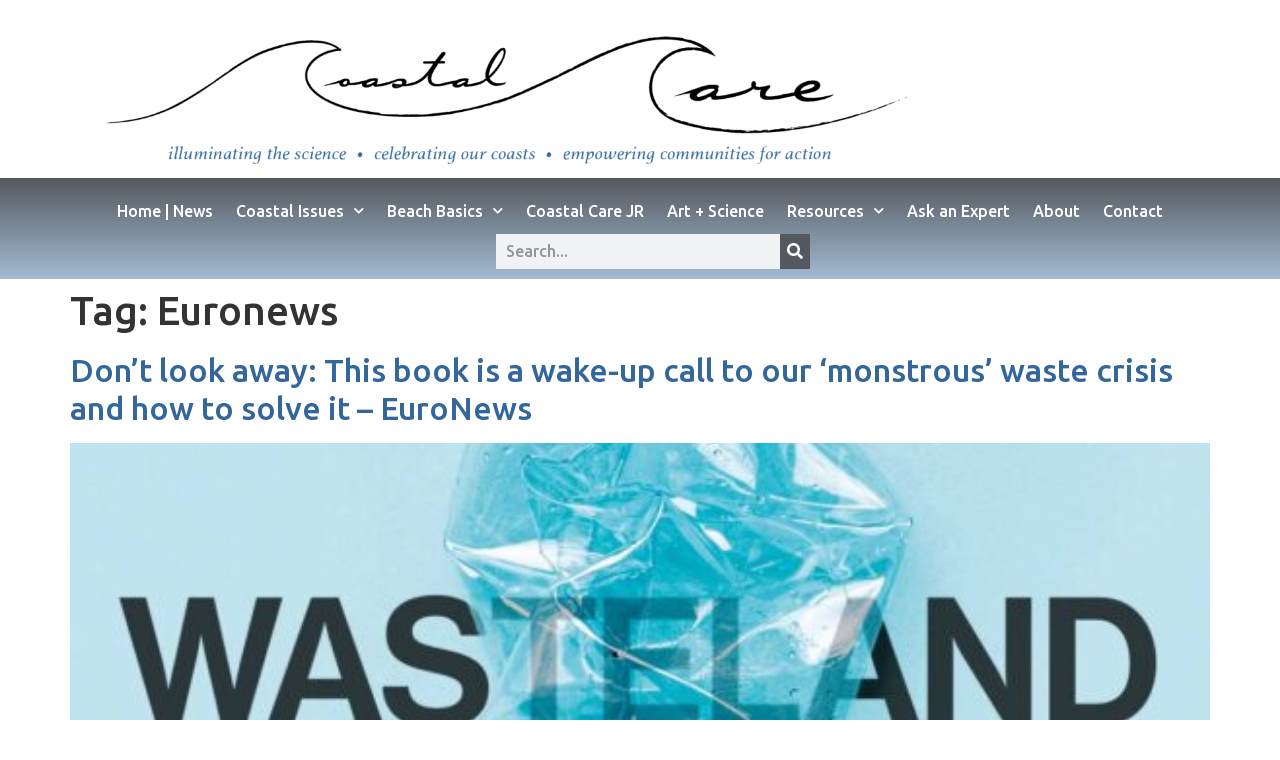

--- FILE ---
content_type: text/html; charset=UTF-8
request_url: https://coastalcare.org/tag/euronews/
body_size: 15241
content:
<!doctype html>
<html lang="en-US">
<head>
	<meta charset="UTF-8">
	<meta name="viewport" content="width=device-width, initial-scale=1">
	<link rel="profile" href="https://gmpg.org/xfn/11">
	<title>Euronews &#8211; Coastal Care</title>
<meta name='robots' content='max-image-preview:large' />
	<style>img:is([sizes="auto" i], [sizes^="auto," i]) { contain-intrinsic-size: 3000px 1500px }</style>
	<link rel="alternate" type="application/rss+xml" title="Coastal Care &raquo; Feed" href="https://coastalcare.org/feed/" />
<link rel="alternate" type="application/rss+xml" title="Coastal Care &raquo; Comments Feed" href="https://coastalcare.org/comments/feed/" />
<link rel="alternate" type="application/rss+xml" title="Coastal Care &raquo; Euronews Tag Feed" href="https://coastalcare.org/tag/euronews/feed/" />
<script>
window._wpemojiSettings = {"baseUrl":"https:\/\/s.w.org\/images\/core\/emoji\/16.0.1\/72x72\/","ext":".png","svgUrl":"https:\/\/s.w.org\/images\/core\/emoji\/16.0.1\/svg\/","svgExt":".svg","source":{"concatemoji":"https:\/\/coastalcare.org\/wp-includes\/js\/wp-emoji-release.min.js?ver=6.8.3"}};
/*! This file is auto-generated */
!function(s,n){var o,i,e;function c(e){try{var t={supportTests:e,timestamp:(new Date).valueOf()};sessionStorage.setItem(o,JSON.stringify(t))}catch(e){}}function p(e,t,n){e.clearRect(0,0,e.canvas.width,e.canvas.height),e.fillText(t,0,0);var t=new Uint32Array(e.getImageData(0,0,e.canvas.width,e.canvas.height).data),a=(e.clearRect(0,0,e.canvas.width,e.canvas.height),e.fillText(n,0,0),new Uint32Array(e.getImageData(0,0,e.canvas.width,e.canvas.height).data));return t.every(function(e,t){return e===a[t]})}function u(e,t){e.clearRect(0,0,e.canvas.width,e.canvas.height),e.fillText(t,0,0);for(var n=e.getImageData(16,16,1,1),a=0;a<n.data.length;a++)if(0!==n.data[a])return!1;return!0}function f(e,t,n,a){switch(t){case"flag":return n(e,"\ud83c\udff3\ufe0f\u200d\u26a7\ufe0f","\ud83c\udff3\ufe0f\u200b\u26a7\ufe0f")?!1:!n(e,"\ud83c\udde8\ud83c\uddf6","\ud83c\udde8\u200b\ud83c\uddf6")&&!n(e,"\ud83c\udff4\udb40\udc67\udb40\udc62\udb40\udc65\udb40\udc6e\udb40\udc67\udb40\udc7f","\ud83c\udff4\u200b\udb40\udc67\u200b\udb40\udc62\u200b\udb40\udc65\u200b\udb40\udc6e\u200b\udb40\udc67\u200b\udb40\udc7f");case"emoji":return!a(e,"\ud83e\udedf")}return!1}function g(e,t,n,a){var r="undefined"!=typeof WorkerGlobalScope&&self instanceof WorkerGlobalScope?new OffscreenCanvas(300,150):s.createElement("canvas"),o=r.getContext("2d",{willReadFrequently:!0}),i=(o.textBaseline="top",o.font="600 32px Arial",{});return e.forEach(function(e){i[e]=t(o,e,n,a)}),i}function t(e){var t=s.createElement("script");t.src=e,t.defer=!0,s.head.appendChild(t)}"undefined"!=typeof Promise&&(o="wpEmojiSettingsSupports",i=["flag","emoji"],n.supports={everything:!0,everythingExceptFlag:!0},e=new Promise(function(e){s.addEventListener("DOMContentLoaded",e,{once:!0})}),new Promise(function(t){var n=function(){try{var e=JSON.parse(sessionStorage.getItem(o));if("object"==typeof e&&"number"==typeof e.timestamp&&(new Date).valueOf()<e.timestamp+604800&&"object"==typeof e.supportTests)return e.supportTests}catch(e){}return null}();if(!n){if("undefined"!=typeof Worker&&"undefined"!=typeof OffscreenCanvas&&"undefined"!=typeof URL&&URL.createObjectURL&&"undefined"!=typeof Blob)try{var e="postMessage("+g.toString()+"("+[JSON.stringify(i),f.toString(),p.toString(),u.toString()].join(",")+"));",a=new Blob([e],{type:"text/javascript"}),r=new Worker(URL.createObjectURL(a),{name:"wpTestEmojiSupports"});return void(r.onmessage=function(e){c(n=e.data),r.terminate(),t(n)})}catch(e){}c(n=g(i,f,p,u))}t(n)}).then(function(e){for(var t in e)n.supports[t]=e[t],n.supports.everything=n.supports.everything&&n.supports[t],"flag"!==t&&(n.supports.everythingExceptFlag=n.supports.everythingExceptFlag&&n.supports[t]);n.supports.everythingExceptFlag=n.supports.everythingExceptFlag&&!n.supports.flag,n.DOMReady=!1,n.readyCallback=function(){n.DOMReady=!0}}).then(function(){return e}).then(function(){var e;n.supports.everything||(n.readyCallback(),(e=n.source||{}).concatemoji?t(e.concatemoji):e.wpemoji&&e.twemoji&&(t(e.twemoji),t(e.wpemoji)))}))}((window,document),window._wpemojiSettings);
</script>
<link rel='stylesheet' id='hfe-widgets-style-css' href='https://coastalcare.org/wp-content/plugins/header-footer-elementor/inc/widgets-css/frontend.css?ver=2.7.1' media='all' />
<style id='wp-emoji-styles-inline-css'>

	img.wp-smiley, img.emoji {
		display: inline !important;
		border: none !important;
		box-shadow: none !important;
		height: 1em !important;
		width: 1em !important;
		margin: 0 0.07em !important;
		vertical-align: -0.1em !important;
		background: none !important;
		padding: 0 !important;
	}
</style>
<style id='global-styles-inline-css'>
:root{--wp--preset--aspect-ratio--square: 1;--wp--preset--aspect-ratio--4-3: 4/3;--wp--preset--aspect-ratio--3-4: 3/4;--wp--preset--aspect-ratio--3-2: 3/2;--wp--preset--aspect-ratio--2-3: 2/3;--wp--preset--aspect-ratio--16-9: 16/9;--wp--preset--aspect-ratio--9-16: 9/16;--wp--preset--color--black: #000000;--wp--preset--color--cyan-bluish-gray: #abb8c3;--wp--preset--color--white: #ffffff;--wp--preset--color--pale-pink: #f78da7;--wp--preset--color--vivid-red: #cf2e2e;--wp--preset--color--luminous-vivid-orange: #ff6900;--wp--preset--color--luminous-vivid-amber: #fcb900;--wp--preset--color--light-green-cyan: #7bdcb5;--wp--preset--color--vivid-green-cyan: #00d084;--wp--preset--color--pale-cyan-blue: #8ed1fc;--wp--preset--color--vivid-cyan-blue: #0693e3;--wp--preset--color--vivid-purple: #9b51e0;--wp--preset--gradient--vivid-cyan-blue-to-vivid-purple: linear-gradient(135deg,rgba(6,147,227,1) 0%,rgb(155,81,224) 100%);--wp--preset--gradient--light-green-cyan-to-vivid-green-cyan: linear-gradient(135deg,rgb(122,220,180) 0%,rgb(0,208,130) 100%);--wp--preset--gradient--luminous-vivid-amber-to-luminous-vivid-orange: linear-gradient(135deg,rgba(252,185,0,1) 0%,rgba(255,105,0,1) 100%);--wp--preset--gradient--luminous-vivid-orange-to-vivid-red: linear-gradient(135deg,rgba(255,105,0,1) 0%,rgb(207,46,46) 100%);--wp--preset--gradient--very-light-gray-to-cyan-bluish-gray: linear-gradient(135deg,rgb(238,238,238) 0%,rgb(169,184,195) 100%);--wp--preset--gradient--cool-to-warm-spectrum: linear-gradient(135deg,rgb(74,234,220) 0%,rgb(151,120,209) 20%,rgb(207,42,186) 40%,rgb(238,44,130) 60%,rgb(251,105,98) 80%,rgb(254,248,76) 100%);--wp--preset--gradient--blush-light-purple: linear-gradient(135deg,rgb(255,206,236) 0%,rgb(152,150,240) 100%);--wp--preset--gradient--blush-bordeaux: linear-gradient(135deg,rgb(254,205,165) 0%,rgb(254,45,45) 50%,rgb(107,0,62) 100%);--wp--preset--gradient--luminous-dusk: linear-gradient(135deg,rgb(255,203,112) 0%,rgb(199,81,192) 50%,rgb(65,88,208) 100%);--wp--preset--gradient--pale-ocean: linear-gradient(135deg,rgb(255,245,203) 0%,rgb(182,227,212) 50%,rgb(51,167,181) 100%);--wp--preset--gradient--electric-grass: linear-gradient(135deg,rgb(202,248,128) 0%,rgb(113,206,126) 100%);--wp--preset--gradient--midnight: linear-gradient(135deg,rgb(2,3,129) 0%,rgb(40,116,252) 100%);--wp--preset--font-size--small: 13px;--wp--preset--font-size--medium: 20px;--wp--preset--font-size--large: 36px;--wp--preset--font-size--x-large: 42px;--wp--preset--spacing--20: 0.44rem;--wp--preset--spacing--30: 0.67rem;--wp--preset--spacing--40: 1rem;--wp--preset--spacing--50: 1.5rem;--wp--preset--spacing--60: 2.25rem;--wp--preset--spacing--70: 3.38rem;--wp--preset--spacing--80: 5.06rem;--wp--preset--shadow--natural: 6px 6px 9px rgba(0, 0, 0, 0.2);--wp--preset--shadow--deep: 12px 12px 50px rgba(0, 0, 0, 0.4);--wp--preset--shadow--sharp: 6px 6px 0px rgba(0, 0, 0, 0.2);--wp--preset--shadow--outlined: 6px 6px 0px -3px rgba(255, 255, 255, 1), 6px 6px rgba(0, 0, 0, 1);--wp--preset--shadow--crisp: 6px 6px 0px rgba(0, 0, 0, 1);}:root { --wp--style--global--content-size: 800px;--wp--style--global--wide-size: 1200px; }:where(body) { margin: 0; }.wp-site-blocks > .alignleft { float: left; margin-right: 2em; }.wp-site-blocks > .alignright { float: right; margin-left: 2em; }.wp-site-blocks > .aligncenter { justify-content: center; margin-left: auto; margin-right: auto; }:where(.wp-site-blocks) > * { margin-block-start: 24px; margin-block-end: 0; }:where(.wp-site-blocks) > :first-child { margin-block-start: 0; }:where(.wp-site-blocks) > :last-child { margin-block-end: 0; }:root { --wp--style--block-gap: 24px; }:root :where(.is-layout-flow) > :first-child{margin-block-start: 0;}:root :where(.is-layout-flow) > :last-child{margin-block-end: 0;}:root :where(.is-layout-flow) > *{margin-block-start: 24px;margin-block-end: 0;}:root :where(.is-layout-constrained) > :first-child{margin-block-start: 0;}:root :where(.is-layout-constrained) > :last-child{margin-block-end: 0;}:root :where(.is-layout-constrained) > *{margin-block-start: 24px;margin-block-end: 0;}:root :where(.is-layout-flex){gap: 24px;}:root :where(.is-layout-grid){gap: 24px;}.is-layout-flow > .alignleft{float: left;margin-inline-start: 0;margin-inline-end: 2em;}.is-layout-flow > .alignright{float: right;margin-inline-start: 2em;margin-inline-end: 0;}.is-layout-flow > .aligncenter{margin-left: auto !important;margin-right: auto !important;}.is-layout-constrained > .alignleft{float: left;margin-inline-start: 0;margin-inline-end: 2em;}.is-layout-constrained > .alignright{float: right;margin-inline-start: 2em;margin-inline-end: 0;}.is-layout-constrained > .aligncenter{margin-left: auto !important;margin-right: auto !important;}.is-layout-constrained > :where(:not(.alignleft):not(.alignright):not(.alignfull)){max-width: var(--wp--style--global--content-size);margin-left: auto !important;margin-right: auto !important;}.is-layout-constrained > .alignwide{max-width: var(--wp--style--global--wide-size);}body .is-layout-flex{display: flex;}.is-layout-flex{flex-wrap: wrap;align-items: center;}.is-layout-flex > :is(*, div){margin: 0;}body .is-layout-grid{display: grid;}.is-layout-grid > :is(*, div){margin: 0;}body{padding-top: 0px;padding-right: 0px;padding-bottom: 0px;padding-left: 0px;}a:where(:not(.wp-element-button)){text-decoration: underline;}:root :where(.wp-element-button, .wp-block-button__link){background-color: #32373c;border-width: 0;color: #fff;font-family: inherit;font-size: inherit;line-height: inherit;padding: calc(0.667em + 2px) calc(1.333em + 2px);text-decoration: none;}.has-black-color{color: var(--wp--preset--color--black) !important;}.has-cyan-bluish-gray-color{color: var(--wp--preset--color--cyan-bluish-gray) !important;}.has-white-color{color: var(--wp--preset--color--white) !important;}.has-pale-pink-color{color: var(--wp--preset--color--pale-pink) !important;}.has-vivid-red-color{color: var(--wp--preset--color--vivid-red) !important;}.has-luminous-vivid-orange-color{color: var(--wp--preset--color--luminous-vivid-orange) !important;}.has-luminous-vivid-amber-color{color: var(--wp--preset--color--luminous-vivid-amber) !important;}.has-light-green-cyan-color{color: var(--wp--preset--color--light-green-cyan) !important;}.has-vivid-green-cyan-color{color: var(--wp--preset--color--vivid-green-cyan) !important;}.has-pale-cyan-blue-color{color: var(--wp--preset--color--pale-cyan-blue) !important;}.has-vivid-cyan-blue-color{color: var(--wp--preset--color--vivid-cyan-blue) !important;}.has-vivid-purple-color{color: var(--wp--preset--color--vivid-purple) !important;}.has-black-background-color{background-color: var(--wp--preset--color--black) !important;}.has-cyan-bluish-gray-background-color{background-color: var(--wp--preset--color--cyan-bluish-gray) !important;}.has-white-background-color{background-color: var(--wp--preset--color--white) !important;}.has-pale-pink-background-color{background-color: var(--wp--preset--color--pale-pink) !important;}.has-vivid-red-background-color{background-color: var(--wp--preset--color--vivid-red) !important;}.has-luminous-vivid-orange-background-color{background-color: var(--wp--preset--color--luminous-vivid-orange) !important;}.has-luminous-vivid-amber-background-color{background-color: var(--wp--preset--color--luminous-vivid-amber) !important;}.has-light-green-cyan-background-color{background-color: var(--wp--preset--color--light-green-cyan) !important;}.has-vivid-green-cyan-background-color{background-color: var(--wp--preset--color--vivid-green-cyan) !important;}.has-pale-cyan-blue-background-color{background-color: var(--wp--preset--color--pale-cyan-blue) !important;}.has-vivid-cyan-blue-background-color{background-color: var(--wp--preset--color--vivid-cyan-blue) !important;}.has-vivid-purple-background-color{background-color: var(--wp--preset--color--vivid-purple) !important;}.has-black-border-color{border-color: var(--wp--preset--color--black) !important;}.has-cyan-bluish-gray-border-color{border-color: var(--wp--preset--color--cyan-bluish-gray) !important;}.has-white-border-color{border-color: var(--wp--preset--color--white) !important;}.has-pale-pink-border-color{border-color: var(--wp--preset--color--pale-pink) !important;}.has-vivid-red-border-color{border-color: var(--wp--preset--color--vivid-red) !important;}.has-luminous-vivid-orange-border-color{border-color: var(--wp--preset--color--luminous-vivid-orange) !important;}.has-luminous-vivid-amber-border-color{border-color: var(--wp--preset--color--luminous-vivid-amber) !important;}.has-light-green-cyan-border-color{border-color: var(--wp--preset--color--light-green-cyan) !important;}.has-vivid-green-cyan-border-color{border-color: var(--wp--preset--color--vivid-green-cyan) !important;}.has-pale-cyan-blue-border-color{border-color: var(--wp--preset--color--pale-cyan-blue) !important;}.has-vivid-cyan-blue-border-color{border-color: var(--wp--preset--color--vivid-cyan-blue) !important;}.has-vivid-purple-border-color{border-color: var(--wp--preset--color--vivid-purple) !important;}.has-vivid-cyan-blue-to-vivid-purple-gradient-background{background: var(--wp--preset--gradient--vivid-cyan-blue-to-vivid-purple) !important;}.has-light-green-cyan-to-vivid-green-cyan-gradient-background{background: var(--wp--preset--gradient--light-green-cyan-to-vivid-green-cyan) !important;}.has-luminous-vivid-amber-to-luminous-vivid-orange-gradient-background{background: var(--wp--preset--gradient--luminous-vivid-amber-to-luminous-vivid-orange) !important;}.has-luminous-vivid-orange-to-vivid-red-gradient-background{background: var(--wp--preset--gradient--luminous-vivid-orange-to-vivid-red) !important;}.has-very-light-gray-to-cyan-bluish-gray-gradient-background{background: var(--wp--preset--gradient--very-light-gray-to-cyan-bluish-gray) !important;}.has-cool-to-warm-spectrum-gradient-background{background: var(--wp--preset--gradient--cool-to-warm-spectrum) !important;}.has-blush-light-purple-gradient-background{background: var(--wp--preset--gradient--blush-light-purple) !important;}.has-blush-bordeaux-gradient-background{background: var(--wp--preset--gradient--blush-bordeaux) !important;}.has-luminous-dusk-gradient-background{background: var(--wp--preset--gradient--luminous-dusk) !important;}.has-pale-ocean-gradient-background{background: var(--wp--preset--gradient--pale-ocean) !important;}.has-electric-grass-gradient-background{background: var(--wp--preset--gradient--electric-grass) !important;}.has-midnight-gradient-background{background: var(--wp--preset--gradient--midnight) !important;}.has-small-font-size{font-size: var(--wp--preset--font-size--small) !important;}.has-medium-font-size{font-size: var(--wp--preset--font-size--medium) !important;}.has-large-font-size{font-size: var(--wp--preset--font-size--large) !important;}.has-x-large-font-size{font-size: var(--wp--preset--font-size--x-large) !important;}
:root :where(.wp-block-pullquote){font-size: 1.5em;line-height: 1.6;}
</style>
<link rel='stylesheet' id='wp-components-css' href='https://coastalcare.org/wp-includes/css/dist/components/style.min.css?ver=6.8.3' media='all' />
<link rel='stylesheet' id='godaddy-styles-css' href='https://coastalcare.org/wp-content/mu-plugins/vendor/wpex/godaddy-launch/includes/Dependencies/GoDaddy/Styles/build/latest.css?ver=2.0.2' media='all' />
<link rel='stylesheet' id='hfe-style-css' href='https://coastalcare.org/wp-content/plugins/header-footer-elementor/assets/css/header-footer-elementor.css?ver=2.7.1' media='all' />
<link rel='stylesheet' id='elementor-icons-css' href='https://coastalcare.org/wp-content/plugins/elementor/assets/lib/eicons/css/elementor-icons.min.css?ver=5.45.0' media='all' />
<link rel='stylesheet' id='elementor-frontend-css' href='https://coastalcare.org/wp-content/plugins/elementor/assets/css/frontend.min.css?ver=3.34.0' media='all' />
<style id='elementor-frontend-inline-css'>
.elementor-kit-40362{--e-global-color-primary:#33669B;--e-global-color-secondary:#54595F;--e-global-color-text:#7A7A7A;--e-global-color-accent:#9FAFB6;--e-global-color-dfe34d1:#FFFFFF;--e-global-typography-primary-font-family:"Ubuntu";--e-global-typography-primary-font-size:16px;--e-global-typography-primary-font-weight:500;--e-global-typography-secondary-font-family:"Ubuntu";--e-global-typography-secondary-font-size:36px;--e-global-typography-secondary-font-weight:600;--e-global-typography-secondary-text-decoration:none;--e-global-typography-secondary-word-spacing:1px;--e-global-typography-text-font-family:"Open Sans";--e-global-typography-text-font-size:16px;--e-global-typography-text-font-weight:400;--e-global-typography-text-line-height:35px;--e-global-typography-accent-font-family:"Open Sans";--e-global-typography-accent-font-size:14px;--e-global-typography-accent-font-weight:600;--e-global-typography-accent-word-spacing:1px;--e-global-typography-3bbea0e-font-family:"Open Sans";--e-global-typography-3bbea0e-font-size:16px;--e-global-typography-3bbea0e-font-weight:500;--e-global-typography-d611c95-font-family:"Open Sans";--e-global-typography-d611c95-font-size:30px;--e-global-typography-d611c95-font-weight:600;--e-global-typography-d611c95-line-height:40px;font-family:var( --e-global-typography-primary-font-family ), Sans-serif;font-size:var( --e-global-typography-primary-font-size );font-weight:var( --e-global-typography-primary-font-weight );}.elementor-kit-40362 button,.elementor-kit-40362 input[type="button"],.elementor-kit-40362 input[type="submit"],.elementor-kit-40362 .elementor-button{background-color:transparent;background-image:linear-gradient(180deg, #54595F 0%, #33669B73 100%);}.elementor-kit-40362 e-page-transition{background-color:#FFBC7D;}.elementor-kit-40362 a{color:#33669B;}.elementor-section.elementor-section-boxed > .elementor-container{max-width:1200px;}.e-con{--container-max-width:1200px;}{}h1.entry-title{display:var(--page-title-display);}.site-header .header-inner{width:100%;max-width:100%;}.site-header .site-branding .site-logo img{width:80%;max-width:80%;}.site-header .site-navigation ul.menu li a{color:var( --e-global-color-text );}.site-header .site-navigation .menu li{font-family:var( --e-global-typography-primary-font-family ), Sans-serif;font-size:var( --e-global-typography-primary-font-size );font-weight:var( --e-global-typography-primary-font-weight );}.site-footer .footer-inner{width:1000px;max-width:100%;}footer .footer-inner .site-navigation a{color:var( --e-global-color-text );font-family:var( --e-global-typography-primary-font-family ), Sans-serif;font-size:var( --e-global-typography-primary-font-size );font-weight:var( --e-global-typography-primary-font-weight );}.site-footer .copyright p{color:var( --e-global-color-accent );font-family:var( --e-global-typography-text-font-family ), Sans-serif;font-size:var( --e-global-typography-text-font-size );font-weight:var( --e-global-typography-text-font-weight );line-height:var( --e-global-typography-text-line-height );}@media(max-width:1024px){.elementor-kit-40362{font-size:var( --e-global-typography-primary-font-size );}.elementor-section.elementor-section-boxed > .elementor-container{max-width:1024px;}.e-con{--container-max-width:1024px;}.site-header .header-inner{width:100%;max-width:100%;}.site-header .site-branding .site-logo img{width:100%;max-width:100%;}.site-header .site-navigation .menu li{font-size:var( --e-global-typography-primary-font-size );}footer .footer-inner .site-navigation a{font-size:var( --e-global-typography-primary-font-size );}.site-footer .copyright p{font-size:var( --e-global-typography-text-font-size );line-height:var( --e-global-typography-text-line-height );}}@media(max-width:767px){.elementor-kit-40362{font-size:var( --e-global-typography-primary-font-size );}.elementor-section.elementor-section-boxed > .elementor-container{max-width:767px;}.e-con{--container-max-width:767px;}.site-header .header-inner{width:100%;max-width:100%;}.site-header .site-branding .site-logo img{width:100%;max-width:100%;}.site-header .site-navigation .menu li{font-size:var( --e-global-typography-primary-font-size );}footer .footer-inner .site-navigation a{font-size:var( --e-global-typography-primary-font-size );}.site-footer .copyright p{font-size:var( --e-global-typography-text-font-size );line-height:var( --e-global-typography-text-line-height );}}
.elementor-43690 .elementor-element.elementor-element-68872203 > .elementor-container{max-width:1000px;}.elementor-bc-flex-widget .elementor-43690 .elementor-element.elementor-element-3fdc0b41.elementor-column .elementor-widget-wrap{align-items:center;}.elementor-43690 .elementor-element.elementor-element-3fdc0b41.elementor-column.elementor-element[data-element_type="column"] > .elementor-widget-wrap.elementor-element-populated{align-content:center;align-items:center;}.elementor-43690 .elementor-element.elementor-element-3fdc0b41 > .elementor-element-populated{margin:10px 0px 0px 0px;--e-column-margin-right:0px;--e-column-margin-left:0px;}.elementor-widget-theme-site-logo .widget-image-caption{color:var( --e-global-color-text );font-family:var( --e-global-typography-text-font-family ), Sans-serif;font-size:var( --e-global-typography-text-font-size );font-weight:var( --e-global-typography-text-font-weight );line-height:var( --e-global-typography-text-line-height );}.elementor-43690 .elementor-element.elementor-element-589e06b3 > .elementor-widget-container{margin:0px 0px 15px 0px;}.elementor-43690 .elementor-element.elementor-element-589e06b3{text-align:center;}.elementor-43690 .elementor-element.elementor-element-7c50b128:not(.elementor-motion-effects-element-type-background), .elementor-43690 .elementor-element.elementor-element-7c50b128 > .elementor-motion-effects-container > .elementor-motion-effects-layer{background-color:transparent;background-image:linear-gradient(0deg, var( --e-global-color-dfe34d1 ) 0%, var( --e-global-color-dfe34d1 ) 100%);}.elementor-43690 .elementor-element.elementor-element-7c50b128 > .elementor-background-overlay{background-color:var( --e-global-color-dfe34d1 );opacity:0.8;transition:background 0.3s, border-radius 0.3s, opacity 0.3s;}.elementor-43690 .elementor-element.elementor-element-7c50b128{transition:background 0.3s, border 0.3s, border-radius 0.3s, box-shadow 0.3s;margin-top:-20px;margin-bottom:0px;padding:0px 0px 0px 0px;}.elementor-43690 .elementor-element.elementor-element-e4b4e95:not(.elementor-motion-effects-element-type-background) > .elementor-widget-wrap, .elementor-43690 .elementor-element.elementor-element-e4b4e95 > .elementor-widget-wrap > .elementor-motion-effects-container > .elementor-motion-effects-layer{background-color:transparent;background-image:linear-gradient(180deg, #54595F 0%, #33669B73 100%);}.elementor-43690 .elementor-element.elementor-element-e4b4e95.elementor-column > .elementor-widget-wrap{justify-content:center;}.elementor-43690 .elementor-element.elementor-element-e4b4e95 > .elementor-element-populated{transition:background 0.3s, border 0.3s, border-radius 0.3s, box-shadow 0.3s;color:var( --e-global-color-dfe34d1 );}.elementor-43690 .elementor-element.elementor-element-e4b4e95 > .elementor-element-populated > .elementor-background-overlay{transition:background 0.3s, border-radius 0.3s, opacity 0.3s;}.elementor-widget-nav-menu .elementor-nav-menu .elementor-item{font-family:var( --e-global-typography-primary-font-family ), Sans-serif;font-size:var( --e-global-typography-primary-font-size );font-weight:var( --e-global-typography-primary-font-weight );}.elementor-widget-nav-menu .elementor-nav-menu--main .elementor-item{color:var( --e-global-color-text );fill:var( --e-global-color-text );}.elementor-widget-nav-menu .elementor-nav-menu--main .elementor-item:hover,
					.elementor-widget-nav-menu .elementor-nav-menu--main .elementor-item.elementor-item-active,
					.elementor-widget-nav-menu .elementor-nav-menu--main .elementor-item.highlighted,
					.elementor-widget-nav-menu .elementor-nav-menu--main .elementor-item:focus{color:var( --e-global-color-accent );fill:var( --e-global-color-accent );}.elementor-widget-nav-menu .elementor-nav-menu--main:not(.e--pointer-framed) .elementor-item:before,
					.elementor-widget-nav-menu .elementor-nav-menu--main:not(.e--pointer-framed) .elementor-item:after{background-color:var( --e-global-color-accent );}.elementor-widget-nav-menu .e--pointer-framed .elementor-item:before,
					.elementor-widget-nav-menu .e--pointer-framed .elementor-item:after{border-color:var( --e-global-color-accent );}.elementor-widget-nav-menu{--e-nav-menu-divider-color:var( --e-global-color-text );}.elementor-widget-nav-menu .elementor-nav-menu--dropdown .elementor-item, .elementor-widget-nav-menu .elementor-nav-menu--dropdown  .elementor-sub-item{font-family:var( --e-global-typography-accent-font-family ), Sans-serif;font-size:var( --e-global-typography-accent-font-size );font-weight:var( --e-global-typography-accent-font-weight );word-spacing:var( --e-global-typography-accent-word-spacing );}.elementor-43690 .elementor-element.elementor-element-775d65d{width:auto;max-width:auto;align-self:center;--e-nav-menu-horizontal-menu-item-margin:calc( 23px / 2 );}.elementor-43690 .elementor-element.elementor-element-775d65d .elementor-menu-toggle{margin:0 auto;}.elementor-43690 .elementor-element.elementor-element-775d65d .elementor-nav-menu .elementor-item{font-family:var( --e-global-typography-primary-font-family ), Sans-serif;font-size:var( --e-global-typography-primary-font-size );font-weight:var( --e-global-typography-primary-font-weight );}.elementor-43690 .elementor-element.elementor-element-775d65d .elementor-nav-menu--main .elementor-item{color:var( --e-global-color-dfe34d1 );fill:var( --e-global-color-dfe34d1 );padding-left:0px;padding-right:0px;}.elementor-43690 .elementor-element.elementor-element-775d65d .elementor-nav-menu--main .elementor-item:hover,
					.elementor-43690 .elementor-element.elementor-element-775d65d .elementor-nav-menu--main .elementor-item.elementor-item-active,
					.elementor-43690 .elementor-element.elementor-element-775d65d .elementor-nav-menu--main .elementor-item.highlighted,
					.elementor-43690 .elementor-element.elementor-element-775d65d .elementor-nav-menu--main .elementor-item:focus{color:#022F5D;fill:#022F5D;}.elementor-43690 .elementor-element.elementor-element-775d65d .elementor-nav-menu--main:not(.e--pointer-framed) .elementor-item:before,
					.elementor-43690 .elementor-element.elementor-element-775d65d .elementor-nav-menu--main:not(.e--pointer-framed) .elementor-item:after{background-color:var( --e-global-color-dfe34d1 );}.elementor-43690 .elementor-element.elementor-element-775d65d .e--pointer-framed .elementor-item:before,
					.elementor-43690 .elementor-element.elementor-element-775d65d .e--pointer-framed .elementor-item:after{border-color:var( --e-global-color-dfe34d1 );}.elementor-43690 .elementor-element.elementor-element-775d65d .elementor-nav-menu--main .elementor-item.elementor-item-active{color:var( --e-global-color-primary );}.elementor-43690 .elementor-element.elementor-element-775d65d .elementor-nav-menu--main:not(.elementor-nav-menu--layout-horizontal) .elementor-nav-menu > li:not(:last-child){margin-bottom:23px;}.elementor-43690 .elementor-element.elementor-element-775d65d .elementor-nav-menu--dropdown a, .elementor-43690 .elementor-element.elementor-element-775d65d .elementor-menu-toggle{color:var( --e-global-color-dfe34d1 );}.elementor-43690 .elementor-element.elementor-element-775d65d .elementor-nav-menu--dropdown{background-color:#8B9DB2;}.elementor-43690 .elementor-element.elementor-element-775d65d .elementor-nav-menu--dropdown a:hover,
					.elementor-43690 .elementor-element.elementor-element-775d65d .elementor-nav-menu--dropdown a.elementor-item-active,
					.elementor-43690 .elementor-element.elementor-element-775d65d .elementor-nav-menu--dropdown a.highlighted,
					.elementor-43690 .elementor-element.elementor-element-775d65d .elementor-menu-toggle:hover{color:var( --e-global-color-dfe34d1 );}.elementor-43690 .elementor-element.elementor-element-775d65d .elementor-nav-menu--dropdown a:hover,
					.elementor-43690 .elementor-element.elementor-element-775d65d .elementor-nav-menu--dropdown a.elementor-item-active,
					.elementor-43690 .elementor-element.elementor-element-775d65d .elementor-nav-menu--dropdown a.highlighted{background-color:#9ABBC9;}.elementor-43690 .elementor-element.elementor-element-775d65d .elementor-nav-menu--dropdown .elementor-item, .elementor-43690 .elementor-element.elementor-element-775d65d .elementor-nav-menu--dropdown  .elementor-sub-item{font-family:var( --e-global-typography-primary-font-family ), Sans-serif;font-size:var( --e-global-typography-primary-font-size );font-weight:var( --e-global-typography-primary-font-weight );}.elementor-widget-search-form input[type="search"].elementor-search-form__input{font-family:var( --e-global-typography-text-font-family ), Sans-serif;font-size:var( --e-global-typography-text-font-size );font-weight:var( --e-global-typography-text-font-weight );line-height:var( --e-global-typography-text-line-height );}.elementor-widget-search-form .elementor-search-form__input,
					.elementor-widget-search-form .elementor-search-form__icon,
					.elementor-widget-search-form .elementor-lightbox .dialog-lightbox-close-button,
					.elementor-widget-search-form .elementor-lightbox .dialog-lightbox-close-button:hover,
					.elementor-widget-search-form.elementor-search-form--skin-full_screen input[type="search"].elementor-search-form__input{color:var( --e-global-color-text );fill:var( --e-global-color-text );}.elementor-widget-search-form .elementor-search-form__submit{font-family:var( --e-global-typography-text-font-family ), Sans-serif;font-size:var( --e-global-typography-text-font-size );font-weight:var( --e-global-typography-text-font-weight );line-height:var( --e-global-typography-text-line-height );background-color:var( --e-global-color-secondary );}.elementor-43690 .elementor-element.elementor-element-5955c12{width:auto;max-width:auto;align-self:center;}.elementor-43690 .elementor-element.elementor-element-5955c12 > .elementor-widget-container{margin:0px 0px 0px 0px;padding:0px 0px 0px 25px;border-radius:0px 0px 0px 0px;}.elementor-43690 .elementor-element.elementor-element-5955c12 .elementor-search-form__container{min-height:30px;}.elementor-43690 .elementor-element.elementor-element-5955c12 .elementor-search-form__submit{min-width:30px;--e-search-form-submit-text-color:var( --e-global-color-dfe34d1 );background-color:var( --e-global-color-secondary );}body:not(.rtl) .elementor-43690 .elementor-element.elementor-element-5955c12 .elementor-search-form__icon{padding-left:calc(30px / 3);}body.rtl .elementor-43690 .elementor-element.elementor-element-5955c12 .elementor-search-form__icon{padding-right:calc(30px / 3);}.elementor-43690 .elementor-element.elementor-element-5955c12 .elementor-search-form__input, .elementor-43690 .elementor-element.elementor-element-5955c12.elementor-search-form--button-type-text .elementor-search-form__submit{padding-left:calc(30px / 3);padding-right:calc(30px / 3);}.elementor-43690 .elementor-element.elementor-element-5955c12 input[type="search"].elementor-search-form__input{font-family:var( --e-global-typography-primary-font-family ), Sans-serif;font-size:var( --e-global-typography-primary-font-size );font-weight:var( --e-global-typography-primary-font-weight );}.elementor-43690 .elementor-element.elementor-element-5955c12 .elementor-search-form__input,
					.elementor-43690 .elementor-element.elementor-element-5955c12 .elementor-search-form__icon,
					.elementor-43690 .elementor-element.elementor-element-5955c12 .elementor-lightbox .dialog-lightbox-close-button,
					.elementor-43690 .elementor-element.elementor-element-5955c12 .elementor-lightbox .dialog-lightbox-close-button:hover,
					.elementor-43690 .elementor-element.elementor-element-5955c12.elementor-search-form--skin-full_screen input[type="search"].elementor-search-form__input{color:var( --e-global-color-secondary );fill:var( --e-global-color-secondary );}.elementor-43690 .elementor-element.elementor-element-5955c12:not(.elementor-search-form--skin-full_screen) .elementor-search-form__container{border-color:#54595F73;border-width:0px 0px 0px 0px;border-radius:0px;}.elementor-43690 .elementor-element.elementor-element-5955c12.elementor-search-form--skin-full_screen input[type="search"].elementor-search-form__input{border-color:#54595F73;border-width:0px 0px 0px 0px;border-radius:0px;}.elementor-theme-builder-content-area{height:400px;}.elementor-location-header:before, .elementor-location-footer:before{content:"";display:table;clear:both;}@media(max-width:1024px){.elementor-widget-theme-site-logo .widget-image-caption{font-size:var( --e-global-typography-text-font-size );line-height:var( --e-global-typography-text-line-height );}.elementor-43690 .elementor-element.elementor-element-7c50b128{margin-top:-25px;margin-bottom:0px;padding:0px 0px 0px 0px;}.elementor-widget-nav-menu .elementor-nav-menu .elementor-item{font-size:var( --e-global-typography-primary-font-size );}.elementor-widget-nav-menu .elementor-nav-menu--dropdown .elementor-item, .elementor-widget-nav-menu .elementor-nav-menu--dropdown  .elementor-sub-item{font-size:var( --e-global-typography-accent-font-size );word-spacing:var( --e-global-typography-accent-word-spacing );}.elementor-43690 .elementor-element.elementor-element-775d65d{width:auto;max-width:auto;align-self:center;}.elementor-43690 .elementor-element.elementor-element-775d65d .elementor-nav-menu .elementor-item{font-size:var( --e-global-typography-primary-font-size );}.elementor-43690 .elementor-element.elementor-element-775d65d .elementor-nav-menu--dropdown .elementor-item, .elementor-43690 .elementor-element.elementor-element-775d65d .elementor-nav-menu--dropdown  .elementor-sub-item{font-size:var( --e-global-typography-primary-font-size );}.elementor-widget-search-form input[type="search"].elementor-search-form__input{font-size:var( --e-global-typography-text-font-size );line-height:var( --e-global-typography-text-line-height );}.elementor-widget-search-form .elementor-search-form__submit{font-size:var( --e-global-typography-text-font-size );line-height:var( --e-global-typography-text-line-height );}.elementor-43690 .elementor-element.elementor-element-5955c12{width:100%;max-width:100%;}.elementor-43690 .elementor-element.elementor-element-5955c12 input[type="search"].elementor-search-form__input{font-size:var( --e-global-typography-primary-font-size );}}@media(max-width:767px){.elementor-43690 .elementor-element.elementor-element-68872203 > .elementor-container{max-width:1350px;}.elementor-widget-theme-site-logo .widget-image-caption{font-size:var( --e-global-typography-text-font-size );line-height:var( --e-global-typography-text-line-height );}.elementor-43690 .elementor-element.elementor-element-589e06b3{text-align:center;}.elementor-43690 .elementor-element.elementor-element-7c50b128{margin-top:0px;margin-bottom:0px;}.elementor-43690 .elementor-element.elementor-element-e4b4e95{width:100%;}.elementor-43690 .elementor-element.elementor-element-e4b4e95.elementor-column > .elementor-widget-wrap{justify-content:space-evenly;}.elementor-43690 .elementor-element.elementor-element-e4b4e95 > .elementor-widget-wrap > .elementor-widget:not(.elementor-widget__width-auto):not(.elementor-widget__width-initial):not(:last-child):not(.elementor-absolute){margin-block-end:: 20px;}.elementor-43690 .elementor-element.elementor-element-e4b4e95 > .elementor-element-populated{margin:0px 0px 0px 0px;--e-column-margin-right:0px;--e-column-margin-left:0px;padding:0px 40px 23px 40px;}.elementor-widget-nav-menu .elementor-nav-menu .elementor-item{font-size:var( --e-global-typography-primary-font-size );}.elementor-widget-nav-menu .elementor-nav-menu--dropdown .elementor-item, .elementor-widget-nav-menu .elementor-nav-menu--dropdown  .elementor-sub-item{font-size:var( --e-global-typography-accent-font-size );word-spacing:var( --e-global-typography-accent-word-spacing );}.elementor-43690 .elementor-element.elementor-element-775d65d > .elementor-widget-container{margin:0px 0px 0px 0px;}.elementor-43690 .elementor-element.elementor-element-775d65d{align-self:flex-start;}.elementor-43690 .elementor-element.elementor-element-775d65d .elementor-nav-menu .elementor-item{font-size:var( --e-global-typography-primary-font-size );}.elementor-43690 .elementor-element.elementor-element-775d65d .elementor-nav-menu--dropdown .elementor-item, .elementor-43690 .elementor-element.elementor-element-775d65d .elementor-nav-menu--dropdown  .elementor-sub-item{font-size:var( --e-global-typography-primary-font-size );}.elementor-43690 .elementor-element.elementor-element-775d65d .elementor-nav-menu--dropdown a{padding-left:0px;padding-right:0px;}.elementor-widget-search-form input[type="search"].elementor-search-form__input{font-size:var( --e-global-typography-text-font-size );line-height:var( --e-global-typography-text-line-height );}.elementor-widget-search-form .elementor-search-form__submit{font-size:var( --e-global-typography-text-font-size );line-height:var( --e-global-typography-text-line-height );}.elementor-43690 .elementor-element.elementor-element-5955c12 > .elementor-widget-container{margin:0px 0px 0px 0px;padding:0px 0px 0px 0px;}.elementor-43690 .elementor-element.elementor-element-5955c12{align-self:center;}.elementor-43690 .elementor-element.elementor-element-5955c12 input[type="search"].elementor-search-form__input{font-size:var( --e-global-typography-primary-font-size );}}@media(min-width:768px){.elementor-43690 .elementor-element.elementor-element-3fdc0b41{width:100%;}.elementor-43690 .elementor-element.elementor-element-e4b4e95{width:100%;}}
.elementor-42595 .elementor-element.elementor-element-423e4a9 > .elementor-container > .elementor-column > .elementor-widget-wrap{align-content:center;align-items:center;}.elementor-42595 .elementor-element.elementor-element-423e4a9:not(.elementor-motion-effects-element-type-background), .elementor-42595 .elementor-element.elementor-element-423e4a9 > .elementor-motion-effects-container > .elementor-motion-effects-layer{background-color:transparent;background-image:linear-gradient(180deg, #54595F 0%, #33669B73 100%);}.elementor-42595 .elementor-element.elementor-element-423e4a9 > .elementor-container{max-width:1320px;}.elementor-42595 .elementor-element.elementor-element-423e4a9{transition:background 0.3s, border 0.3s, border-radius 0.3s, box-shadow 0.3s;margin-top:30px;margin-bottom:0px;}.elementor-42595 .elementor-element.elementor-element-423e4a9 > .elementor-background-overlay{transition:background 0.3s, border-radius 0.3s, opacity 0.3s;}.elementor-widget-nav-menu .elementor-nav-menu .elementor-item{font-family:var( --e-global-typography-primary-font-family ), Sans-serif;font-size:var( --e-global-typography-primary-font-size );font-weight:var( --e-global-typography-primary-font-weight );}.elementor-widget-nav-menu .elementor-nav-menu--main .elementor-item{color:var( --e-global-color-text );fill:var( --e-global-color-text );}.elementor-widget-nav-menu .elementor-nav-menu--main .elementor-item:hover,
					.elementor-widget-nav-menu .elementor-nav-menu--main .elementor-item.elementor-item-active,
					.elementor-widget-nav-menu .elementor-nav-menu--main .elementor-item.highlighted,
					.elementor-widget-nav-menu .elementor-nav-menu--main .elementor-item:focus{color:var( --e-global-color-accent );fill:var( --e-global-color-accent );}.elementor-widget-nav-menu .elementor-nav-menu--main:not(.e--pointer-framed) .elementor-item:before,
					.elementor-widget-nav-menu .elementor-nav-menu--main:not(.e--pointer-framed) .elementor-item:after{background-color:var( --e-global-color-accent );}.elementor-widget-nav-menu .e--pointer-framed .elementor-item:before,
					.elementor-widget-nav-menu .e--pointer-framed .elementor-item:after{border-color:var( --e-global-color-accent );}.elementor-widget-nav-menu{--e-nav-menu-divider-color:var( --e-global-color-text );}.elementor-widget-nav-menu .elementor-nav-menu--dropdown .elementor-item, .elementor-widget-nav-menu .elementor-nav-menu--dropdown  .elementor-sub-item{font-family:var( --e-global-typography-accent-font-family ), Sans-serif;font-size:var( --e-global-typography-accent-font-size );font-weight:var( --e-global-typography-accent-font-weight );word-spacing:var( --e-global-typography-accent-word-spacing );}.elementor-42595 .elementor-element.elementor-element-1c5b65e .elementor-menu-toggle{margin:0 auto;}.elementor-42595 .elementor-element.elementor-element-1c5b65e .elementor-nav-menu--main .elementor-item{color:var( --e-global-color-dfe34d1 );fill:var( --e-global-color-dfe34d1 );}.elementor-42595 .elementor-element.elementor-element-1c5b65e .elementor-nav-menu--main .elementor-item:hover,
					.elementor-42595 .elementor-element.elementor-element-1c5b65e .elementor-nav-menu--main .elementor-item.elementor-item-active,
					.elementor-42595 .elementor-element.elementor-element-1c5b65e .elementor-nav-menu--main .elementor-item.highlighted,
					.elementor-42595 .elementor-element.elementor-element-1c5b65e .elementor-nav-menu--main .elementor-item:focus{color:var( --e-global-color-primary );fill:var( --e-global-color-primary );}.elementor-42595 .elementor-element.elementor-element-1c5b65e .elementor-nav-menu--dropdown a, .elementor-42595 .elementor-element.elementor-element-1c5b65e .elementor-menu-toggle{color:var( --e-global-color-dfe34d1 );}.elementor-42595 .elementor-element.elementor-element-1c5b65e .elementor-nav-menu--dropdown{background-color:#8B9DB2;}.elementor-42595 .elementor-element.elementor-element-1c5b65e .elementor-nav-menu--dropdown .elementor-item, .elementor-42595 .elementor-element.elementor-element-1c5b65e .elementor-nav-menu--dropdown  .elementor-sub-item{font-family:"Ubuntu", Sans-serif;font-size:16px;font-weight:500;}.elementor-42595 .elementor-element.elementor-element-8c571a0{margin-top:10px;margin-bottom:0px;}.elementor-42595 .elementor-element.elementor-element-f086395{--grid-template-columns:repeat(0, auto);--grid-column-gap:5px;--grid-row-gap:0px;}.elementor-42595 .elementor-element.elementor-element-f086395 .elementor-widget-container{text-align:center;}.elementor-widget-text-editor{font-family:var( --e-global-typography-text-font-family ), Sans-serif;font-size:var( --e-global-typography-text-font-size );font-weight:var( --e-global-typography-text-font-weight );line-height:var( --e-global-typography-text-line-height );color:var( --e-global-color-text );}.elementor-widget-text-editor.elementor-drop-cap-view-stacked .elementor-drop-cap{background-color:var( --e-global-color-primary );}.elementor-widget-text-editor.elementor-drop-cap-view-framed .elementor-drop-cap, .elementor-widget-text-editor.elementor-drop-cap-view-default .elementor-drop-cap{color:var( --e-global-color-primary );border-color:var( --e-global-color-primary );}.elementor-42595 .elementor-element.elementor-element-8c9223b > .elementor-widget-container{margin:0px 0px 0px 0px;}.elementor-42595 .elementor-element.elementor-element-8c9223b{text-align:center;font-family:"Roboto", Sans-serif;font-weight:400;}.elementor-theme-builder-content-area{height:400px;}.elementor-location-header:before, .elementor-location-footer:before{content:"";display:table;clear:both;}@media(max-width:1024px){.elementor-widget-nav-menu .elementor-nav-menu .elementor-item{font-size:var( --e-global-typography-primary-font-size );}.elementor-widget-nav-menu .elementor-nav-menu--dropdown .elementor-item, .elementor-widget-nav-menu .elementor-nav-menu--dropdown  .elementor-sub-item{font-size:var( --e-global-typography-accent-font-size );word-spacing:var( --e-global-typography-accent-word-spacing );}.elementor-widget-text-editor{font-size:var( --e-global-typography-text-font-size );line-height:var( --e-global-typography-text-line-height );}}@media(max-width:767px){.elementor-42595 .elementor-element.elementor-element-423e4a9{margin-top:15px;margin-bottom:0px;}.elementor-widget-nav-menu .elementor-nav-menu .elementor-item{font-size:var( --e-global-typography-primary-font-size );}.elementor-widget-nav-menu .elementor-nav-menu--dropdown .elementor-item, .elementor-widget-nav-menu .elementor-nav-menu--dropdown  .elementor-sub-item{font-size:var( --e-global-typography-accent-font-size );word-spacing:var( --e-global-typography-accent-word-spacing );}.elementor-42595 .elementor-element.elementor-element-8c571a0{margin-top:0px;margin-bottom:0px;}.elementor-widget-text-editor{font-size:var( --e-global-typography-text-font-size );line-height:var( --e-global-typography-text-line-height );}}
</style>
<link rel='stylesheet' id='hello-elementor-css' href='https://coastalcare.org/wp-content/themes/hello-elementor/assets/css/reset.css?ver=3.4.6' media='all' />
<link rel='stylesheet' id='hello-elementor-theme-style-css' href='https://coastalcare.org/wp-content/themes/hello-elementor/assets/css/theme.css?ver=3.4.6' media='all' />
<link rel='stylesheet' id='hello-elementor-header-footer-css' href='https://coastalcare.org/wp-content/themes/hello-elementor/assets/css/header-footer.css?ver=3.4.6' media='all' />
<link rel='stylesheet' id='widget-image-css' href='https://coastalcare.org/wp-content/plugins/elementor/assets/css/widget-image.min.css?ver=3.34.0' media='all' />
<link rel='stylesheet' id='widget-nav-menu-css' href='https://coastalcare.org/wp-content/plugins/elementor-pro/assets/css/widget-nav-menu.min.css?ver=3.27.0' media='all' />
<link rel='stylesheet' id='widget-search-form-css' href='https://coastalcare.org/wp-content/plugins/elementor-pro/assets/css/widget-search-form.min.css?ver=3.27.0' media='all' />
<link rel='stylesheet' id='elementor-icons-shared-0-css' href='https://coastalcare.org/wp-content/plugins/elementor/assets/lib/font-awesome/css/fontawesome.min.css?ver=5.15.3' media='all' />
<link rel='stylesheet' id='elementor-icons-fa-solid-css' href='https://coastalcare.org/wp-content/plugins/elementor/assets/lib/font-awesome/css/solid.min.css?ver=5.15.3' media='all' />
<link rel='stylesheet' id='e-sticky-css' href='https://coastalcare.org/wp-content/plugins/elementor-pro/assets/css/modules/sticky.min.css?ver=3.27.0' media='all' />
<link rel='stylesheet' id='widget-social-icons-css' href='https://coastalcare.org/wp-content/plugins/elementor/assets/css/widget-social-icons.min.css?ver=3.34.0' media='all' />
<link rel='stylesheet' id='e-apple-webkit-css' href='https://coastalcare.org/wp-content/plugins/elementor/assets/css/conditionals/apple-webkit.min.css?ver=3.34.0' media='all' />
<link rel='stylesheet' id='hfe-elementor-icons-css' href='https://coastalcare.org/wp-content/plugins/elementor/assets/lib/eicons/css/elementor-icons.min.css?ver=5.34.0' media='all' />
<link rel='stylesheet' id='hfe-icons-list-css' href='https://coastalcare.org/wp-content/plugins/elementor/assets/css/widget-icon-list.min.css?ver=3.24.3' media='all' />
<link rel='stylesheet' id='hfe-social-icons-css' href='https://coastalcare.org/wp-content/plugins/elementor/assets/css/widget-social-icons.min.css?ver=3.24.0' media='all' />
<link rel='stylesheet' id='hfe-social-share-icons-brands-css' href='https://coastalcare.org/wp-content/plugins/elementor/assets/lib/font-awesome/css/brands.css?ver=5.15.3' media='all' />
<link rel='stylesheet' id='hfe-social-share-icons-fontawesome-css' href='https://coastalcare.org/wp-content/plugins/elementor/assets/lib/font-awesome/css/fontawesome.css?ver=5.15.3' media='all' />
<link rel='stylesheet' id='hfe-nav-menu-icons-css' href='https://coastalcare.org/wp-content/plugins/elementor/assets/lib/font-awesome/css/solid.css?ver=5.15.3' media='all' />
<link rel='stylesheet' id='hfe-widget-blockquote-css' href='https://coastalcare.org/wp-content/plugins/elementor-pro/assets/css/widget-blockquote.min.css?ver=3.25.0' media='all' />
<link rel='stylesheet' id='hfe-mega-menu-css' href='https://coastalcare.org/wp-content/plugins/elementor-pro/assets/css/widget-mega-menu.min.css?ver=3.26.2' media='all' />
<link rel='stylesheet' id='hfe-nav-menu-widget-css' href='https://coastalcare.org/wp-content/plugins/elementor-pro/assets/css/widget-nav-menu.min.css?ver=3.26.0' media='all' />
<link rel='stylesheet' id='elementor-gf-ubuntu-css' href='https://fonts.googleapis.com/css?family=Ubuntu:100,100italic,200,200italic,300,300italic,400,400italic,500,500italic,600,600italic,700,700italic,800,800italic,900,900italic&#038;display=auto' media='all' />
<link rel='stylesheet' id='elementor-gf-opensans-css' href='https://fonts.googleapis.com/css?family=Open+Sans:100,100italic,200,200italic,300,300italic,400,400italic,500,500italic,600,600italic,700,700italic,800,800italic,900,900italic&#038;display=auto' media='all' />
<link rel='stylesheet' id='elementor-gf-roboto-css' href='https://fonts.googleapis.com/css?family=Roboto:100,100italic,200,200italic,300,300italic,400,400italic,500,500italic,600,600italic,700,700italic,800,800italic,900,900italic&#038;display=auto' media='all' />
<link rel='stylesheet' id='elementor-icons-fa-brands-css' href='https://coastalcare.org/wp-content/plugins/elementor/assets/lib/font-awesome/css/brands.min.css?ver=5.15.3' media='all' />
<script src="https://coastalcare.org/wp-includes/js/jquery/jquery.min.js?ver=3.7.1" id="jquery-core-js"></script>
<script src="https://coastalcare.org/wp-includes/js/jquery/jquery-migrate.min.js?ver=3.4.1" id="jquery-migrate-js"></script>
<script id="jquery-js-after">
!function($){"use strict";$(document).ready(function(){$(this).scrollTop()>100&&$(".hfe-scroll-to-top-wrap").removeClass("hfe-scroll-to-top-hide"),$(window).scroll(function(){$(this).scrollTop()<100?$(".hfe-scroll-to-top-wrap").fadeOut(300):$(".hfe-scroll-to-top-wrap").fadeIn(300)}),$(".hfe-scroll-to-top-wrap").on("click",function(){$("html, body").animate({scrollTop:0},300);return!1})})}(jQuery);
!function($){'use strict';$(document).ready(function(){var bar=$('.hfe-reading-progress-bar');if(!bar.length)return;$(window).on('scroll',function(){var s=$(window).scrollTop(),d=$(document).height()-$(window).height(),p=d? s/d*100:0;bar.css('width',p+'%')});});}(jQuery);
</script>
<link rel="https://api.w.org/" href="https://coastalcare.org/wp-json/" /><link rel="alternate" title="JSON" type="application/json" href="https://coastalcare.org/wp-json/wp/v2/tags/839" /><link rel="EditURI" type="application/rsd+xml" title="RSD" href="https://coastalcare.org/xmlrpc.php?rsd" />
<meta name="generator" content="WordPress 6.8.3" />

		<!-- GA Google Analytics @ https://m0n.co/ga -->
		<script async src="https://www.googletagmanager.com/gtag/js?id=G-FFZ8HFPN1N"></script>
		<script>
			window.dataLayer = window.dataLayer || [];
			function gtag(){dataLayer.push(arguments);}
			gtag('js', new Date());
			gtag('config', 'G-FFZ8HFPN1N');
		</script>

	<meta name="generator" content="Elementor 3.34.0; features: additional_custom_breakpoints; settings: css_print_method-internal, google_font-enabled, font_display-auto">
			<style>
				.e-con.e-parent:nth-of-type(n+4):not(.e-lazyloaded):not(.e-no-lazyload),
				.e-con.e-parent:nth-of-type(n+4):not(.e-lazyloaded):not(.e-no-lazyload) * {
					background-image: none !important;
				}
				@media screen and (max-height: 1024px) {
					.e-con.e-parent:nth-of-type(n+3):not(.e-lazyloaded):not(.e-no-lazyload),
					.e-con.e-parent:nth-of-type(n+3):not(.e-lazyloaded):not(.e-no-lazyload) * {
						background-image: none !important;
					}
				}
				@media screen and (max-height: 640px) {
					.e-con.e-parent:nth-of-type(n+2):not(.e-lazyloaded):not(.e-no-lazyload),
					.e-con.e-parent:nth-of-type(n+2):not(.e-lazyloaded):not(.e-no-lazyload) * {
						background-image: none !important;
					}
				}
			</style>
			<link rel="icon" href="https://coastalcare.org/wp-content/uploads/2019/11/cropped-Screen-Shot-2019-11-24-at-3.02.02-PM-32x32.png" sizes="32x32" />
<link rel="icon" href="https://coastalcare.org/wp-content/uploads/2019/11/cropped-Screen-Shot-2019-11-24-at-3.02.02-PM-192x192.png" sizes="192x192" />
<link rel="apple-touch-icon" href="https://coastalcare.org/wp-content/uploads/2019/11/cropped-Screen-Shot-2019-11-24-at-3.02.02-PM-180x180.png" />
<meta name="msapplication-TileImage" content="https://coastalcare.org/wp-content/uploads/2019/11/cropped-Screen-Shot-2019-11-24-at-3.02.02-PM-270x270.png" />
		<style id="wp-custom-css">
			/* link underline */

a{
	text-decoration: none !important
}		</style>
		</head>
<body data-rsssl=1 class="archive tag tag-euronews tag-839 wp-custom-logo wp-embed-responsive wp-theme-hello-elementor ehf-template-hello-elementor ehf-stylesheet-hello-elementor hello-elementor-default elementor-default elementor-kit-40362">


<a class="skip-link screen-reader-text" href="#content">Skip to content</a>

		<div data-elementor-type="header" data-elementor-id="43690" class="elementor elementor-43690 elementor-location-header" data-elementor-post-type="elementor_library">
					<section class="elementor-section elementor-top-section elementor-element elementor-element-68872203 elementor-section-boxed elementor-section-height-default elementor-section-height-default" data-id="68872203" data-element_type="section">
						<div class="elementor-container elementor-column-gap-no">
					<div class="elementor-column elementor-col-100 elementor-top-column elementor-element elementor-element-3fdc0b41" data-id="3fdc0b41" data-element_type="column">
			<div class="elementor-widget-wrap elementor-element-populated">
						<div class="elementor-element elementor-element-589e06b3 elementor-widget elementor-widget-theme-site-logo elementor-widget-image" data-id="589e06b3" data-element_type="widget" data-widget_type="theme-site-logo.default">
				<div class="elementor-widget-container">
											<a href="https://coastalcare.org">
			<img fetchpriority="high" width="1928" height="333" src="https://coastalcare.org/wp-content/uploads/2021/12/coastal-care-logo-final-avenir_Artboard-21.png" class="attachment-full size-full wp-image-43649" alt="" srcset="https://coastalcare.org/wp-content/uploads/2021/12/coastal-care-logo-final-avenir_Artboard-21.png 1928w, https://coastalcare.org/wp-content/uploads/2021/12/coastal-care-logo-final-avenir_Artboard-21-584x101.png 584w, https://coastalcare.org/wp-content/uploads/2021/12/coastal-care-logo-final-avenir_Artboard-21-798x138.png 798w, https://coastalcare.org/wp-content/uploads/2021/12/coastal-care-logo-final-avenir_Artboard-21-768x133.png 768w, https://coastalcare.org/wp-content/uploads/2021/12/coastal-care-logo-final-avenir_Artboard-21-1536x265.png 1536w" sizes="(max-width: 1928px) 100vw, 1928px" />				</a>
											</div>
				</div>
					</div>
		</div>
					</div>
		</section>
				<section class="elementor-section elementor-top-section elementor-element elementor-element-7c50b128 elementor-section-full_width elementor-section-height-default elementor-section-height-default" data-id="7c50b128" data-element_type="section" data-settings="{&quot;sticky&quot;:&quot;top&quot;,&quot;sticky_on&quot;:[&quot;desktop&quot;,&quot;tablet&quot;],&quot;background_background&quot;:&quot;gradient&quot;,&quot;sticky_offset&quot;:0,&quot;sticky_effects_offset&quot;:0,&quot;sticky_anchor_link_offset&quot;:0}">
							<div class="elementor-background-overlay"></div>
							<div class="elementor-container elementor-column-gap-default">
					<div class="elementor-column elementor-col-100 elementor-top-column elementor-element elementor-element-e4b4e95" data-id="e4b4e95" data-element_type="column" data-settings="{&quot;background_background&quot;:&quot;gradient&quot;}">
			<div class="elementor-widget-wrap elementor-element-populated">
						<div class="elementor-element elementor-element-775d65d elementor-nav-menu__align-center elementor-nav-menu--dropdown-mobile elementor-nav-menu__text-align-center elementor-widget__width-auto elementor-widget-tablet__width-auto elementor-nav-menu--toggle elementor-nav-menu--burger elementor-widget elementor-widget-nav-menu" data-id="775d65d" data-element_type="widget" data-settings="{&quot;submenu_icon&quot;:{&quot;value&quot;:&quot;&lt;i class=\&quot;fas fa-chevron-down\&quot;&gt;&lt;\/i&gt;&quot;,&quot;library&quot;:&quot;fa-solid&quot;},&quot;layout&quot;:&quot;horizontal&quot;,&quot;toggle&quot;:&quot;burger&quot;}" data-widget_type="nav-menu.default">
				<div class="elementor-widget-container">
								<nav aria-label="Menu" class="elementor-nav-menu--main elementor-nav-menu__container elementor-nav-menu--layout-horizontal e--pointer-double-line e--animation-fade">
				<ul id="menu-1-775d65d" class="elementor-nav-menu"><li class="menu-item menu-item-type-post_type menu-item-object-page menu-item-home menu-item-46881"><a href="https://coastalcare.org/" class="elementor-item">Home | News</a></li>
<li class="menu-item menu-item-type-custom menu-item-object-custom menu-item-has-children menu-item-43590"><a class="elementor-item">Coastal Issues</a>
<ul class="sub-menu elementor-nav-menu--dropdown">
	<li class="menu-item menu-item-type-post_type menu-item-object-page menu-item-41889"><a href="https://coastalcare.org/sand-mining/" class="elementor-sub-item">Sand Mining</a></li>
	<li class="menu-item menu-item-type-custom menu-item-object-custom menu-item-has-children menu-item-45539"><a class="elementor-sub-item">Pollution</a>
	<ul class="sub-menu elementor-nav-menu--dropdown">
		<li class="menu-item menu-item-type-post_type menu-item-object-page menu-item-41883"><a href="https://coastalcare.org/plastic-pollution/" class="elementor-sub-item">Plastic</a></li>
		<li class="menu-item menu-item-type-post_type menu-item-object-page menu-item-41879"><a href="https://coastalcare.org/hydrocarbons-pollution-wastewater-runoff-pollution/" class="elementor-sub-item">Hydrocarbon, Waste Water and Run-off</a></li>
		<li class="menu-item menu-item-type-post_type menu-item-object-page menu-item-61510"><a href="https://coastalcare.org/pollution-2/trash/" class="elementor-sub-item">Trash</a></li>
	</ul>
</li>
	<li class="menu-item menu-item-type-post_type menu-item-object-page menu-item-41900"><a href="https://coastalcare.org/shoreline-erosion-coastal-armoring-engineering/" class="elementor-sub-item">Shoreline Erosion | Coastal Armoring + Engineering</a></li>
	<li class="menu-item menu-item-type-post_type menu-item-object-page menu-item-41862"><a href="https://coastalcare.org/dams-sand-supply-reduction/" class="elementor-sub-item">Dams, Sand Supply, and Habitat Recovery</a></li>
	<li class="menu-item menu-item-type-post_type menu-item-object-page menu-item-41850"><a href="https://coastalcare.org/beach-nourishment-maintenance/" class="elementor-sub-item">Beach Nourishment + Maintenance</a></li>
	<li class="menu-item menu-item-type-post_type menu-item-object-page menu-item-41886"><a href="https://coastalcare.org/problematic-coastal-development/" class="elementor-sub-item">Problematic Coastal Development</a></li>
	<li class="menu-item menu-item-type-post_type menu-item-object-page menu-item-41871"><a href="https://coastalcare.org/habitats-ecosystem-destruction/" class="elementor-sub-item">Habitats | Ecosystem Disturbance</a></li>
	<li class="menu-item menu-item-type-post_type menu-item-object-page menu-item-74528"><a href="https://coastalcare.org/climate-change-sea-level-rise-ocean-acidification/" class="elementor-sub-item">Climate Change | Sea Level Rise | Ocean Acidification</a></li>
	<li class="menu-item menu-item-type-post_type menu-item-object-page menu-item-51588"><a href="https://coastalcare.org/coastal-management-adaptation/" class="elementor-sub-item">Coastal Management | Adaptation | Policy</a></li>
	<li class="menu-item menu-item-type-post_type menu-item-object-page menu-item-53760"><a href="https://coastalcare.org/coastal-storms-extreme-weather/" class="elementor-sub-item">Coastal Storms | Extreme Weather</a></li>
</ul>
</li>
<li class="menu-item menu-item-type-custom menu-item-object-custom menu-item-has-children menu-item-43716"><a class="elementor-item">Beach Basics</a>
<ul class="sub-menu elementor-nav-menu--dropdown">
	<li class="menu-item menu-item-type-post_type menu-item-object-page menu-item-41913"><a href="https://coastalcare.org/educate/beach-basics/" class="elementor-sub-item">Reading a Beach</a></li>
	<li class="menu-item menu-item-type-post_type menu-item-object-page menu-item-41903"><a href="https://coastalcare.org/waves/" class="elementor-sub-item">Waves</a></li>
	<li class="menu-item menu-item-type-post_type menu-item-object-page menu-item-41865"><a href="https://coastalcare.org/exploring-beach-sand/" class="elementor-sub-item">Exploring Beach Sand</a></li>
	<li class="menu-item menu-item-type-post_type menu-item-object-page menu-item-41921"><a href="https://coastalcare.org/educate/tides/" class="elementor-sub-item">Tides</a></li>
	<li class="menu-item menu-item-type-post_type menu-item-object-page menu-item-41861"><a href="https://coastalcare.org/cyclones-typhoons-hurricanes/" class="elementor-sub-item">Cyclones | Typhoons | Hurricanes</a></li>
	<li class="menu-item menu-item-type-post_type menu-item-object-page menu-item-41917"><a href="https://coastalcare.org/educate/sand-dunes/" class="elementor-sub-item">Sand Dunes</a></li>
	<li class="menu-item menu-item-type-post_type menu-item-object-page menu-item-41860"><a href="https://coastalcare.org/coral-reefs/" class="elementor-sub-item">Coral Reefs</a></li>
	<li class="menu-item menu-item-type-post_type menu-item-object-page menu-item-41918"><a href="https://coastalcare.org/educate/seashells/" class="elementor-sub-item">Seashells</a></li>
</ul>
</li>
<li class="menu-item menu-item-type-post_type menu-item-object-page menu-item-41856"><a href="https://coastalcare.org/coastal-care-junior/" class="elementor-item">Coastal Care JR</a></li>
<li class="menu-item menu-item-type-post_type menu-item-object-page menu-item-41892"><a href="https://coastalcare.org/art-science/" class="elementor-item">Art + Science</a></li>
<li class="menu-item menu-item-type-custom menu-item-object-custom menu-item-has-children menu-item-43604"><a class="elementor-item">Resources</a>
<ul class="sub-menu elementor-nav-menu--dropdown">
	<li class="menu-item menu-item-type-post_type menu-item-object-page menu-item-41854"><a href="https://coastalcare.org/books/" class="elementor-sub-item">Book Reviews</a></li>
	<li class="menu-item menu-item-type-post_type menu-item-object-page menu-item-41853"><a href="https://coastalcare.org/bibliography/" class="elementor-sub-item">Beach Science Bibliography</a></li>
</ul>
</li>
<li class="menu-item menu-item-type-post_type menu-item-object-page menu-item-41847"><a href="https://coastalcare.org/ask-an-expert/" class="elementor-item">Ask an Expert</a></li>
<li class="menu-item menu-item-type-post_type menu-item-object-page menu-item-45538"><a href="https://coastalcare.org/about/" class="elementor-item">About</a></li>
<li class="menu-item menu-item-type-post_type menu-item-object-page menu-item-41857"><a href="https://coastalcare.org/contact/" class="elementor-item">Contact</a></li>
</ul>			</nav>
					<div class="elementor-menu-toggle" role="button" tabindex="0" aria-label="Menu Toggle" aria-expanded="false">
			<i aria-hidden="true" role="presentation" class="elementor-menu-toggle__icon--open eicon-menu-bar"></i><i aria-hidden="true" role="presentation" class="elementor-menu-toggle__icon--close eicon-close"></i>		</div>
					<nav class="elementor-nav-menu--dropdown elementor-nav-menu__container" aria-hidden="true">
				<ul id="menu-2-775d65d" class="elementor-nav-menu"><li class="menu-item menu-item-type-post_type menu-item-object-page menu-item-home menu-item-46881"><a href="https://coastalcare.org/" class="elementor-item" tabindex="-1">Home | News</a></li>
<li class="menu-item menu-item-type-custom menu-item-object-custom menu-item-has-children menu-item-43590"><a class="elementor-item" tabindex="-1">Coastal Issues</a>
<ul class="sub-menu elementor-nav-menu--dropdown">
	<li class="menu-item menu-item-type-post_type menu-item-object-page menu-item-41889"><a href="https://coastalcare.org/sand-mining/" class="elementor-sub-item" tabindex="-1">Sand Mining</a></li>
	<li class="menu-item menu-item-type-custom menu-item-object-custom menu-item-has-children menu-item-45539"><a class="elementor-sub-item" tabindex="-1">Pollution</a>
	<ul class="sub-menu elementor-nav-menu--dropdown">
		<li class="menu-item menu-item-type-post_type menu-item-object-page menu-item-41883"><a href="https://coastalcare.org/plastic-pollution/" class="elementor-sub-item" tabindex="-1">Plastic</a></li>
		<li class="menu-item menu-item-type-post_type menu-item-object-page menu-item-41879"><a href="https://coastalcare.org/hydrocarbons-pollution-wastewater-runoff-pollution/" class="elementor-sub-item" tabindex="-1">Hydrocarbon, Waste Water and Run-off</a></li>
		<li class="menu-item menu-item-type-post_type menu-item-object-page menu-item-61510"><a href="https://coastalcare.org/pollution-2/trash/" class="elementor-sub-item" tabindex="-1">Trash</a></li>
	</ul>
</li>
	<li class="menu-item menu-item-type-post_type menu-item-object-page menu-item-41900"><a href="https://coastalcare.org/shoreline-erosion-coastal-armoring-engineering/" class="elementor-sub-item" tabindex="-1">Shoreline Erosion | Coastal Armoring + Engineering</a></li>
	<li class="menu-item menu-item-type-post_type menu-item-object-page menu-item-41862"><a href="https://coastalcare.org/dams-sand-supply-reduction/" class="elementor-sub-item" tabindex="-1">Dams, Sand Supply, and Habitat Recovery</a></li>
	<li class="menu-item menu-item-type-post_type menu-item-object-page menu-item-41850"><a href="https://coastalcare.org/beach-nourishment-maintenance/" class="elementor-sub-item" tabindex="-1">Beach Nourishment + Maintenance</a></li>
	<li class="menu-item menu-item-type-post_type menu-item-object-page menu-item-41886"><a href="https://coastalcare.org/problematic-coastal-development/" class="elementor-sub-item" tabindex="-1">Problematic Coastal Development</a></li>
	<li class="menu-item menu-item-type-post_type menu-item-object-page menu-item-41871"><a href="https://coastalcare.org/habitats-ecosystem-destruction/" class="elementor-sub-item" tabindex="-1">Habitats | Ecosystem Disturbance</a></li>
	<li class="menu-item menu-item-type-post_type menu-item-object-page menu-item-74528"><a href="https://coastalcare.org/climate-change-sea-level-rise-ocean-acidification/" class="elementor-sub-item" tabindex="-1">Climate Change | Sea Level Rise | Ocean Acidification</a></li>
	<li class="menu-item menu-item-type-post_type menu-item-object-page menu-item-51588"><a href="https://coastalcare.org/coastal-management-adaptation/" class="elementor-sub-item" tabindex="-1">Coastal Management | Adaptation | Policy</a></li>
	<li class="menu-item menu-item-type-post_type menu-item-object-page menu-item-53760"><a href="https://coastalcare.org/coastal-storms-extreme-weather/" class="elementor-sub-item" tabindex="-1">Coastal Storms | Extreme Weather</a></li>
</ul>
</li>
<li class="menu-item menu-item-type-custom menu-item-object-custom menu-item-has-children menu-item-43716"><a class="elementor-item" tabindex="-1">Beach Basics</a>
<ul class="sub-menu elementor-nav-menu--dropdown">
	<li class="menu-item menu-item-type-post_type menu-item-object-page menu-item-41913"><a href="https://coastalcare.org/educate/beach-basics/" class="elementor-sub-item" tabindex="-1">Reading a Beach</a></li>
	<li class="menu-item menu-item-type-post_type menu-item-object-page menu-item-41903"><a href="https://coastalcare.org/waves/" class="elementor-sub-item" tabindex="-1">Waves</a></li>
	<li class="menu-item menu-item-type-post_type menu-item-object-page menu-item-41865"><a href="https://coastalcare.org/exploring-beach-sand/" class="elementor-sub-item" tabindex="-1">Exploring Beach Sand</a></li>
	<li class="menu-item menu-item-type-post_type menu-item-object-page menu-item-41921"><a href="https://coastalcare.org/educate/tides/" class="elementor-sub-item" tabindex="-1">Tides</a></li>
	<li class="menu-item menu-item-type-post_type menu-item-object-page menu-item-41861"><a href="https://coastalcare.org/cyclones-typhoons-hurricanes/" class="elementor-sub-item" tabindex="-1">Cyclones | Typhoons | Hurricanes</a></li>
	<li class="menu-item menu-item-type-post_type menu-item-object-page menu-item-41917"><a href="https://coastalcare.org/educate/sand-dunes/" class="elementor-sub-item" tabindex="-1">Sand Dunes</a></li>
	<li class="menu-item menu-item-type-post_type menu-item-object-page menu-item-41860"><a href="https://coastalcare.org/coral-reefs/" class="elementor-sub-item" tabindex="-1">Coral Reefs</a></li>
	<li class="menu-item menu-item-type-post_type menu-item-object-page menu-item-41918"><a href="https://coastalcare.org/educate/seashells/" class="elementor-sub-item" tabindex="-1">Seashells</a></li>
</ul>
</li>
<li class="menu-item menu-item-type-post_type menu-item-object-page menu-item-41856"><a href="https://coastalcare.org/coastal-care-junior/" class="elementor-item" tabindex="-1">Coastal Care JR</a></li>
<li class="menu-item menu-item-type-post_type menu-item-object-page menu-item-41892"><a href="https://coastalcare.org/art-science/" class="elementor-item" tabindex="-1">Art + Science</a></li>
<li class="menu-item menu-item-type-custom menu-item-object-custom menu-item-has-children menu-item-43604"><a class="elementor-item" tabindex="-1">Resources</a>
<ul class="sub-menu elementor-nav-menu--dropdown">
	<li class="menu-item menu-item-type-post_type menu-item-object-page menu-item-41854"><a href="https://coastalcare.org/books/" class="elementor-sub-item" tabindex="-1">Book Reviews</a></li>
	<li class="menu-item menu-item-type-post_type menu-item-object-page menu-item-41853"><a href="https://coastalcare.org/bibliography/" class="elementor-sub-item" tabindex="-1">Beach Science Bibliography</a></li>
</ul>
</li>
<li class="menu-item menu-item-type-post_type menu-item-object-page menu-item-41847"><a href="https://coastalcare.org/ask-an-expert/" class="elementor-item" tabindex="-1">Ask an Expert</a></li>
<li class="menu-item menu-item-type-post_type menu-item-object-page menu-item-45538"><a href="https://coastalcare.org/about/" class="elementor-item" tabindex="-1">About</a></li>
<li class="menu-item menu-item-type-post_type menu-item-object-page menu-item-41857"><a href="https://coastalcare.org/contact/" class="elementor-item" tabindex="-1">Contact</a></li>
</ul>			</nav>
						</div>
				</div>
				<div class="elementor-element elementor-element-5955c12 elementor-widget__width-auto elementor-widget-tablet__width-inherit elementor-search-form--skin-classic elementor-search-form--button-type-icon elementor-search-form--icon-search elementor-widget elementor-widget-search-form" data-id="5955c12" data-element_type="widget" data-settings="{&quot;skin&quot;:&quot;classic&quot;}" data-widget_type="search-form.default">
				<div class="elementor-widget-container">
							<search role="search">
			<form class="elementor-search-form" action="https://coastalcare.org" method="get">
												<div class="elementor-search-form__container">
					<label class="elementor-screen-only" for="elementor-search-form-5955c12">Search</label>

					
					<input id="elementor-search-form-5955c12" placeholder="Search..." class="elementor-search-form__input" type="search" name="s" value="">
					
											<button class="elementor-search-form__submit" type="submit" aria-label="Search">
															<i aria-hidden="true" class="fas fa-search"></i>													</button>
					
									</div>
			</form>
		</search>
						</div>
				</div>
					</div>
		</div>
					</div>
		</section>
				</div>
		<main id="content" class="site-main">

			<div class="page-header">
			<h1 class="entry-title">Tag: <span>Euronews</span></h1>		</div>
	
	<div class="page-content">
					<article class="post">
				<h2 class="entry-title"><a href="https://coastalcare.org/2023/10/dont-look-away-this-book-is-a-wake-up-call-to-our-monstrous-waste-crisis-and-how-to-solve-it-euronews/">Don’t look away: This book is a wake-up call to our ‘monstrous’ waste crisis and how to solve it &#8211; EuroNews</a></h2><a href="https://coastalcare.org/2023/10/dont-look-away-this-book-is-a-wake-up-call-to-our-monstrous-waste-crisis-and-how-to-solve-it-euronews/"><img width="586" height="900" src="https://coastalcare.org/wp-content/uploads/2023/10/wasteland-9781398505452_hr-586x900.jpeg" class="attachment-large size-large wp-post-image" alt="Wasteland Cover Image (courtesy of Simon and Schuster UK via publisher website)." decoding="async" srcset="https://coastalcare.org/wp-content/uploads/2023/10/wasteland-9781398505452_hr-586x900.jpeg 586w, https://coastalcare.org/wp-content/uploads/2023/10/wasteland-9781398505452_hr-584x898.jpeg 584w, https://coastalcare.org/wp-content/uploads/2023/10/wasteland-9781398505452_hr-768x1181.jpeg 768w, https://coastalcare.org/wp-content/uploads/2023/10/wasteland-9781398505452_hr-999x1536.jpeg 999w, https://coastalcare.org/wp-content/uploads/2023/10/wasteland-9781398505452_hr-1332x2048.jpeg 1332w, https://coastalcare.org/wp-content/uploads/2023/10/wasteland-9781398505452_hr.jpeg 1400w" sizes="(max-width: 586px) 100vw, 586px" /></a><p>I’m only three pages into Wasteland when a stat first unnerves me: “It is forecast that by 2050 we will be producing a further 1.3 billion tonnes [of waste] a year.”</p>
<p>It already feels like the world is weighed down with waste. And I’d (somewhat naively) hoped that, given today’s talk of sustainability, recyclable materials and circular economies, we’d be headed the other way by 2050 &#8211; towards a less wasteful world&#8230;</p>
			</article>
					<article class="post">
				<h2 class="entry-title"><a href="https://coastalcare.org/2023/10/plastic-air-pollution-microplastics-in-clouds-could-be-exacerbating-climate-change-euronews/">‘Plastic air pollution’: Microplastics in clouds could be exacerbating climate change &#8211; EuroNews</a></h2><a href="https://coastalcare.org/2023/10/plastic-air-pollution-microplastics-in-clouds-could-be-exacerbating-climate-change-euronews/"><img width="798" height="532" src="https://coastalcare.org/wp-content/uploads/2023/10/52380266636_ac1273a420_k-798x532.jpg" class="attachment-large size-large wp-post-image" alt="View of Mount Fuji from La Vista hotel in Kawaguchi, September 4, 2022 (by Steven Byles CC BY-SA 2.0 DEED via Flickr)." decoding="async" srcset="https://coastalcare.org/wp-content/uploads/2023/10/52380266636_ac1273a420_k-798x532.jpg 798w, https://coastalcare.org/wp-content/uploads/2023/10/52380266636_ac1273a420_k-584x389.jpg 584w, https://coastalcare.org/wp-content/uploads/2023/10/52380266636_ac1273a420_k-198x132.jpg 198w, https://coastalcare.org/wp-content/uploads/2023/10/52380266636_ac1273a420_k-768x512.jpg 768w, https://coastalcare.org/wp-content/uploads/2023/10/52380266636_ac1273a420_k-1536x1024.jpg 1536w, https://coastalcare.org/wp-content/uploads/2023/10/52380266636_ac1273a420_k.jpg 2048w" sizes="(max-width: 798px) 100vw, 798px" /></a><p>Researchers found several types of polymers and rubber in the water in cloud water surrounding Mount Fuji, Japan’s biggest mountain, and Mount Ōyama.</p>
<p>Their study, published in the journal Environmental Chemical Letters, joins a growing body of evidence showing that plastic pollution has infiltrated most ecosystems on Earth&#8230;</p>
			</article>
					<article class="post">
				<h2 class="entry-title"><a href="https://coastalcare.org/2023/03/in-pictures-france-demolishes-beach-apartments-and-relocates-residents-due-to-rising-sea-levels-euronews-reuters/">In pictures: France demolishes beach apartments and relocates residents due to rising sea levels &#8211; Euronews | Reuters</a></h2><a href="https://coastalcare.org/2023/03/in-pictures-france-demolishes-beach-apartments-and-relocates-residents-due-to-rising-sea-levels-euronews-reuters/"><img loading="lazy" width="798" height="530" src="https://coastalcare.org/wp-content/uploads/2023/03/46121169531_6ae9fce2c7_c-798x530.jpg" class="attachment-large size-large wp-post-image" alt="Le signal - Soulac: Slow death of the building invaded by the dune (by jacme31 CC BY-SA 2.0 via Flickr)." decoding="async" srcset="https://coastalcare.org/wp-content/uploads/2023/03/46121169531_6ae9fce2c7_c-798x530.jpg 798w, https://coastalcare.org/wp-content/uploads/2023/03/46121169531_6ae9fce2c7_c-584x388.jpg 584w, https://coastalcare.org/wp-content/uploads/2023/03/46121169531_6ae9fce2c7_c-198x132.jpg 198w, https://coastalcare.org/wp-content/uploads/2023/03/46121169531_6ae9fce2c7_c-768x510.jpg 768w, https://coastalcare.org/wp-content/uploads/2023/03/46121169531_6ae9fce2c7_c.jpg 800w" sizes="(max-width: 798px) 100vw, 798px" /></a><p>When it was built at the end of the 1960s on one of France&#8217;s most glorious Atlantic coastlines, the beach was over 200 metres away. </p>
<p>Today, the hulk of the 80-flat Le Signal apartment block perches precariously on a dune just metres from the water and local authorities are tearing it down before it tumbles&#8230;</p>
			</article>
			</div>

	
</main>
		<div data-elementor-type="footer" data-elementor-id="42595" class="elementor elementor-42595 elementor-location-footer" data-elementor-post-type="elementor_library">
					<section class="elementor-section elementor-top-section elementor-element elementor-element-423e4a9 elementor-section-content-middle elementor-section-boxed elementor-section-height-default elementor-section-height-default" data-id="423e4a9" data-element_type="section" data-settings="{&quot;background_background&quot;:&quot;gradient&quot;}">
						<div class="elementor-container elementor-column-gap-default">
					<div class="elementor-column elementor-col-100 elementor-top-column elementor-element elementor-element-1dbc0bda" data-id="1dbc0bda" data-element_type="column">
			<div class="elementor-widget-wrap elementor-element-populated">
						<div class="elementor-element elementor-element-1c5b65e elementor-nav-menu__align-center elementor-nav-menu--dropdown-tablet elementor-nav-menu__text-align-aside elementor-nav-menu--toggle elementor-nav-menu--burger elementor-widget elementor-widget-nav-menu" data-id="1c5b65e" data-element_type="widget" data-settings="{&quot;layout&quot;:&quot;horizontal&quot;,&quot;submenu_icon&quot;:{&quot;value&quot;:&quot;&lt;i class=\&quot;fas fa-caret-down\&quot;&gt;&lt;\/i&gt;&quot;,&quot;library&quot;:&quot;fa-solid&quot;},&quot;toggle&quot;:&quot;burger&quot;}" data-widget_type="nav-menu.default">
				<div class="elementor-widget-container">
								<nav aria-label="Menu" class="elementor-nav-menu--main elementor-nav-menu__container elementor-nav-menu--layout-horizontal e--pointer-underline e--animation-fade">
				<ul id="menu-1-1c5b65e" class="elementor-nav-menu"><li class="menu-item menu-item-type-post_type menu-item-object-page menu-item-home menu-item-50011"><a href="https://coastalcare.org/" class="elementor-item">Home | News</a></li>
<li class="menu-item menu-item-type-post_type menu-item-object-page menu-item-45302"><a href="https://coastalcare.org/faq/" class="elementor-item">FAQ</a></li>
<li class="menu-item menu-item-type-post_type menu-item-object-page menu-item-42614"><a href="https://coastalcare.org/privacy-policy/" class="elementor-item">Privacy Policy</a></li>
<li class="menu-item menu-item-type-post_type menu-item-object-page menu-item-42615"><a href="https://coastalcare.org/legal-notice/" class="elementor-item">Legal Notice</a></li>
<li class="menu-item menu-item-type-post_type menu-item-object-page menu-item-45334"><a href="https://coastalcare.org/archived-menu/" class="elementor-item">Archived Menu</a></li>
<li class="menu-item menu-item-type-post_type menu-item-object-page menu-item-45317"><a href="https://coastalcare.org/contact/" class="elementor-item">Contact</a></li>
</ul>			</nav>
					<div class="elementor-menu-toggle" role="button" tabindex="0" aria-label="Menu Toggle" aria-expanded="false">
			<i aria-hidden="true" role="presentation" class="elementor-menu-toggle__icon--open eicon-menu-bar"></i><i aria-hidden="true" role="presentation" class="elementor-menu-toggle__icon--close eicon-close"></i>		</div>
					<nav class="elementor-nav-menu--dropdown elementor-nav-menu__container" aria-hidden="true">
				<ul id="menu-2-1c5b65e" class="elementor-nav-menu"><li class="menu-item menu-item-type-post_type menu-item-object-page menu-item-home menu-item-50011"><a href="https://coastalcare.org/" class="elementor-item" tabindex="-1">Home | News</a></li>
<li class="menu-item menu-item-type-post_type menu-item-object-page menu-item-45302"><a href="https://coastalcare.org/faq/" class="elementor-item" tabindex="-1">FAQ</a></li>
<li class="menu-item menu-item-type-post_type menu-item-object-page menu-item-42614"><a href="https://coastalcare.org/privacy-policy/" class="elementor-item" tabindex="-1">Privacy Policy</a></li>
<li class="menu-item menu-item-type-post_type menu-item-object-page menu-item-42615"><a href="https://coastalcare.org/legal-notice/" class="elementor-item" tabindex="-1">Legal Notice</a></li>
<li class="menu-item menu-item-type-post_type menu-item-object-page menu-item-45334"><a href="https://coastalcare.org/archived-menu/" class="elementor-item" tabindex="-1">Archived Menu</a></li>
<li class="menu-item menu-item-type-post_type menu-item-object-page menu-item-45317"><a href="https://coastalcare.org/contact/" class="elementor-item" tabindex="-1">Contact</a></li>
</ul>			</nav>
						</div>
				</div>
					</div>
		</div>
					</div>
		</section>
				<section class="elementor-section elementor-top-section elementor-element elementor-element-8c571a0 elementor-section-boxed elementor-section-height-default elementor-section-height-default" data-id="8c571a0" data-element_type="section">
						<div class="elementor-container elementor-column-gap-default">
					<div class="elementor-column elementor-col-100 elementor-top-column elementor-element elementor-element-64836087" data-id="64836087" data-element_type="column">
			<div class="elementor-widget-wrap elementor-element-populated">
						<div class="elementor-element elementor-element-f086395 elementor-shape-circle elementor-grid-0 e-grid-align-center elementor-widget elementor-widget-social-icons" data-id="f086395" data-element_type="widget" data-widget_type="social-icons.default">
				<div class="elementor-widget-container">
							<div class="elementor-social-icons-wrapper elementor-grid" role="list">
							<span class="elementor-grid-item" role="listitem">
					<a class="elementor-icon elementor-social-icon elementor-social-icon-instagram elementor-repeater-item-60ab8f5" target="_blank">
						<span class="elementor-screen-only">Instagram</span>
						<i aria-hidden="true" class="fab fa-instagram"></i>					</a>
				</span>
							<span class="elementor-grid-item" role="listitem">
					<a class="elementor-icon elementor-social-icon elementor-social-icon-facebook elementor-repeater-item-3afada2" href="https://www.facebook.com/santaaguilafoundation/?ref=page_internal" target="_blank">
						<span class="elementor-screen-only">Facebook</span>
						<i aria-hidden="true" class="fab fa-facebook"></i>					</a>
				</span>
							<span class="elementor-grid-item" role="listitem">
					<a class="elementor-icon elementor-social-icon elementor-social-icon-twitter elementor-repeater-item-c9bc706" target="_blank">
						<span class="elementor-screen-only">Twitter</span>
						<i aria-hidden="true" class="fab fa-twitter"></i>					</a>
				</span>
					</div>
						</div>
				</div>
				<div class="elementor-element elementor-element-8c9223b elementor-widget elementor-widget-text-editor" data-id="8c9223b" data-element_type="widget" data-widget_type="text-editor.default">
				<div class="elementor-widget-container">
									<p>© 2010 &#8211; 2024 CoastalCare.org</p>								</div>
				</div>
					</div>
		</div>
					</div>
		</section>
				</div>
		
<script type="speculationrules">
{"prefetch":[{"source":"document","where":{"and":[{"href_matches":"\/*"},{"not":{"href_matches":["\/wp-*.php","\/wp-admin\/*","\/wp-content\/uploads\/*","\/wp-content\/*","\/wp-content\/plugins\/*","\/wp-content\/themes\/hello-elementor\/*","\/*\\?(.+)"]}},{"not":{"selector_matches":"a[rel~=\"nofollow\"]"}},{"not":{"selector_matches":".no-prefetch, .no-prefetch a"}}]},"eagerness":"conservative"}]}
</script>
			<script>
				const lazyloadRunObserver = () => {
					const lazyloadBackgrounds = document.querySelectorAll( `.e-con.e-parent:not(.e-lazyloaded)` );
					const lazyloadBackgroundObserver = new IntersectionObserver( ( entries ) => {
						entries.forEach( ( entry ) => {
							if ( entry.isIntersecting ) {
								let lazyloadBackground = entry.target;
								if( lazyloadBackground ) {
									lazyloadBackground.classList.add( 'e-lazyloaded' );
								}
								lazyloadBackgroundObserver.unobserve( entry.target );
							}
						});
					}, { rootMargin: '200px 0px 200px 0px' } );
					lazyloadBackgrounds.forEach( ( lazyloadBackground ) => {
						lazyloadBackgroundObserver.observe( lazyloadBackground );
					} );
				};
				const events = [
					'DOMContentLoaded',
					'elementor/lazyload/observe',
				];
				events.forEach( ( event ) => {
					document.addEventListener( event, lazyloadRunObserver );
				} );
			</script>
			<script src="https://coastalcare.org/wp-content/themes/hello-elementor/assets/js/hello-frontend.js?ver=3.4.6" id="hello-theme-frontend-js"></script>
<script src="https://coastalcare.org/wp-content/plugins/elementor/assets/js/webpack.runtime.min.js?ver=3.34.0" id="elementor-webpack-runtime-js"></script>
<script src="https://coastalcare.org/wp-content/plugins/elementor/assets/js/frontend-modules.min.js?ver=3.34.0" id="elementor-frontend-modules-js"></script>
<script src="https://coastalcare.org/wp-includes/js/jquery/ui/core.min.js?ver=1.13.3" id="jquery-ui-core-js"></script>
<script id="elementor-frontend-js-before">
var elementorFrontendConfig = {"environmentMode":{"edit":false,"wpPreview":false,"isScriptDebug":false},"i18n":{"shareOnFacebook":"Share on Facebook","shareOnTwitter":"Share on Twitter","pinIt":"Pin it","download":"Download","downloadImage":"Download image","fullscreen":"Fullscreen","zoom":"Zoom","share":"Share","playVideo":"Play Video","previous":"Previous","next":"Next","close":"Close","a11yCarouselPrevSlideMessage":"Previous slide","a11yCarouselNextSlideMessage":"Next slide","a11yCarouselFirstSlideMessage":"This is the first slide","a11yCarouselLastSlideMessage":"This is the last slide","a11yCarouselPaginationBulletMessage":"Go to slide"},"is_rtl":false,"breakpoints":{"xs":0,"sm":480,"md":768,"lg":1025,"xl":1440,"xxl":1600},"responsive":{"breakpoints":{"mobile":{"label":"Mobile Portrait","value":767,"default_value":767,"direction":"max","is_enabled":true},"mobile_extra":{"label":"Mobile Landscape","value":880,"default_value":880,"direction":"max","is_enabled":false},"tablet":{"label":"Tablet Portrait","value":1024,"default_value":1024,"direction":"max","is_enabled":true},"tablet_extra":{"label":"Tablet Landscape","value":1200,"default_value":1200,"direction":"max","is_enabled":false},"laptop":{"label":"Laptop","value":1366,"default_value":1366,"direction":"max","is_enabled":false},"widescreen":{"label":"Widescreen","value":2400,"default_value":2400,"direction":"min","is_enabled":false}},"hasCustomBreakpoints":false},"version":"3.34.0","is_static":false,"experimentalFeatures":{"additional_custom_breakpoints":true,"theme_builder_v2":true,"hello-theme-header-footer":true,"landing-pages":true,"home_screen":true,"global_classes_should_enforce_capabilities":true,"e_variables":true,"cloud-library":true,"e_opt_in_v4_page":true,"e_interactions":true,"import-export-customization":true},"urls":{"assets":"https:\/\/coastalcare.org\/wp-content\/plugins\/elementor\/assets\/","ajaxurl":"https:\/\/coastalcare.org\/wp-admin\/admin-ajax.php","uploadUrl":"https:\/\/coastalcare.org\/wp-content\/uploads"},"nonces":{"floatingButtonsClickTracking":"22967f5971"},"swiperClass":"swiper","settings":{"editorPreferences":[]},"kit":{"active_breakpoints":["viewport_mobile","viewport_tablet"],"global_image_lightbox":"yes","lightbox_enable_counter":"yes","lightbox_enable_fullscreen":"yes","lightbox_enable_zoom":"yes","lightbox_enable_share":"yes","lightbox_title_src":"title","lightbox_description_src":"description","hello_header_logo_type":"logo","hello_header_menu_layout":"horizontal"},"post":{"id":0,"title":"Euronews &#8211; Coastal Care","excerpt":""}};
</script>
<script src="https://coastalcare.org/wp-content/plugins/elementor/assets/js/frontend.min.js?ver=3.34.0" id="elementor-frontend-js"></script>
<script src="https://coastalcare.org/wp-content/plugins/elementor-pro/assets/lib/smartmenus/jquery.smartmenus.min.js?ver=1.2.1" id="smartmenus-js"></script>
<script src="https://coastalcare.org/wp-content/plugins/elementor-pro/assets/lib/sticky/jquery.sticky.min.js?ver=3.27.0" id="e-sticky-js"></script>
<script src="https://coastalcare.org/wp-content/plugins/elementor-pro/assets/js/webpack-pro.runtime.min.js?ver=3.27.0" id="elementor-pro-webpack-runtime-js"></script>
<script src="https://coastalcare.org/wp-includes/js/dist/hooks.min.js?ver=4d63a3d491d11ffd8ac6" id="wp-hooks-js"></script>
<script src="https://coastalcare.org/wp-includes/js/dist/i18n.min.js?ver=5e580eb46a90c2b997e6" id="wp-i18n-js"></script>
<script id="wp-i18n-js-after">
wp.i18n.setLocaleData( { 'text direction\u0004ltr': [ 'ltr' ] } );
</script>
<script id="elementor-pro-frontend-js-before">
var ElementorProFrontendConfig = {"ajaxurl":"https:\/\/coastalcare.org\/wp-admin\/admin-ajax.php","nonce":"9844e9fe8c","urls":{"assets":"https:\/\/coastalcare.org\/wp-content\/plugins\/elementor-pro\/assets\/","rest":"https:\/\/coastalcare.org\/wp-json\/"},"settings":{"lazy_load_background_images":true},"popup":{"hasPopUps":false},"shareButtonsNetworks":{"facebook":{"title":"Facebook","has_counter":true},"twitter":{"title":"Twitter"},"linkedin":{"title":"LinkedIn","has_counter":true},"pinterest":{"title":"Pinterest","has_counter":true},"reddit":{"title":"Reddit","has_counter":true},"vk":{"title":"VK","has_counter":true},"odnoklassniki":{"title":"OK","has_counter":true},"tumblr":{"title":"Tumblr"},"digg":{"title":"Digg"},"skype":{"title":"Skype"},"stumbleupon":{"title":"StumbleUpon","has_counter":true},"mix":{"title":"Mix"},"telegram":{"title":"Telegram"},"pocket":{"title":"Pocket","has_counter":true},"xing":{"title":"XING","has_counter":true},"whatsapp":{"title":"WhatsApp"},"email":{"title":"Email"},"print":{"title":"Print"},"x-twitter":{"title":"X"},"threads":{"title":"Threads"}},"facebook_sdk":{"lang":"en_US","app_id":""},"lottie":{"defaultAnimationUrl":"https:\/\/coastalcare.org\/wp-content\/plugins\/elementor-pro\/modules\/lottie\/assets\/animations\/default.json"}};
</script>
<script src="https://coastalcare.org/wp-content/plugins/elementor-pro/assets/js/frontend.min.js?ver=3.27.0" id="elementor-pro-frontend-js"></script>
<script src="https://coastalcare.org/wp-content/plugins/elementor-pro/assets/js/elements-handlers.min.js?ver=3.27.0" id="pro-elements-handlers-js"></script>

</body>
</html>
